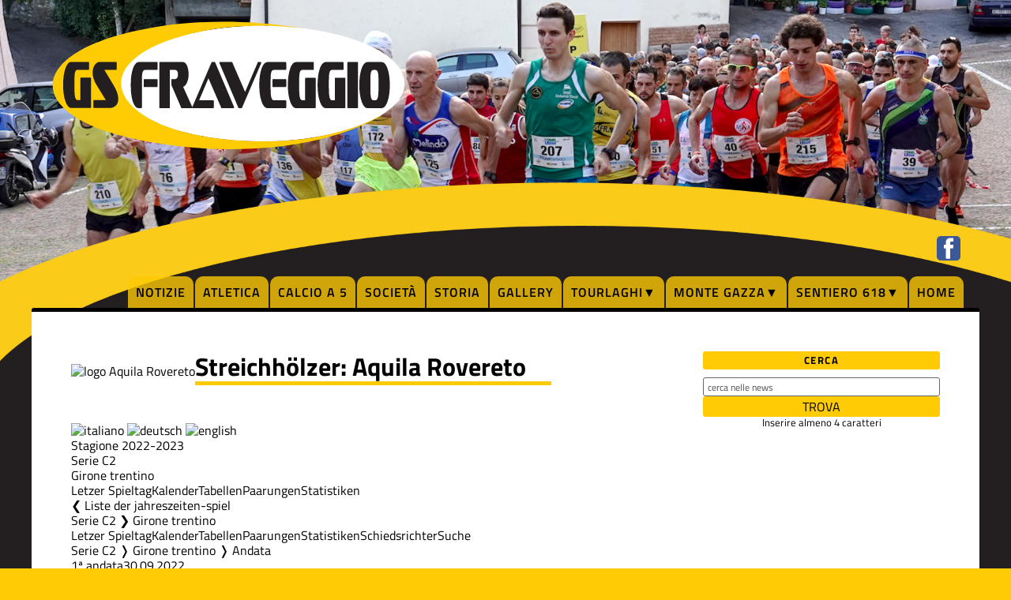

--- FILE ---
content_type: text/html; Charset=utf-8
request_url: https://gsfraveggio.it/camp_partite.asp?pf=369&f=3265&s=21514&l=1
body_size: 34315
content:
<!DOCTYPE html>
<html lang="it">
<head>
	<meta charset="UTF-8">
	<meta name="viewport" content="width=device-width, initial-scale=1.0">
	<script src='//cms.pegasomedia.it/jquery.js'></script>

	<meta name="robots" content="index,follow">
	<meta name="revisit-after" content="7 Days">
	<meta name="expires" content="Never">

	<link rel="stylesheet" href="/template/colori-sito.css" type="text/css">
	<link rel="stylesheet" href="/template/interne.css" type="text/css">
	<link rel="stylesheet" href="/icofont/icofont.min.css" type="text/css">
	<link rel="stylesheet" href="/icofont/font-awesome.min.css">

	<link rel="icon" href="/template/gsfraveggio-logo.svg" sizes="any" type="image/svg+xml">

	<script src="//cms.pegasomedia.it/newsbrevijs.asp"></script>
	<script src="//cms.pegasomedia.it/clicknotizia.js"></script>

<!-- Google tag (gtag.js) -->
<script async src="https://www.googletagmanager.com/gtag/js?id=G-LEP1P33RFW"></script>
<script>
  window.dataLayer = window.dataLayer || [];
  function gtag(){dataLayer.push(arguments);}
  gtag('js', new Date());

  gtag('config', 'G-LEP1P33RFW');
</script>

<link href='//cms.pegasomedia.it/modellisiti/setup_cookies.css' rel='stylesheet' type='text/css'>
<script src='/setup_cookies.asp?sito_id=55&pagina_id=200'></script><title>Stagione 2022-2023: Streichh&#246;lzer Aquila Rovereto - Girone trentino - Serie C2</title><style>.lingua_it, .lingua_en, .lingua_fr{ display: none !important; }</style>
<script>var lid=1;$(function($){ $('.lingua_it, .lingua_en, .lingua_fr').remove(); });</script>
<link href='//cms.pegasomedia.it/modellisiti/icone.css' rel='stylesheet' type='text/css'>
<link href='//cms.pegasomedia.it/modellisiti/campionati.css' rel='stylesheet' type='text/css'>
<script src='//cms.pegasomedia.it/modellisiti/campionati.js'></script>
</head>

<body>

	<div class="LogoTop">
<a href="/"><img src="/template/gsfraveggio-logo.svg" alt="GS Fraveggio"></a>

<div id="pulsanti-social">
<a href="https://www.facebook.com/gsfraveggio" target="_blank" class="icofont-facebook"></a>
</div>

        </div>
	<nav class="BarraMenu">
		<ul>
		<li class="st-menu-argomento-0"><a href="notizie.asp?s=55&l=0&li=1">Notizie</a></li>
		<li class="st-menu-pagina-461"><a href="pagina.asp?pid=461">Atletica</a></li>
		<li class="st-menu-pagina-459"><a href="pagina.asp?pid=459">Calcio a 5</a></li>
		<li class="st-menu-pagina-462"><a href="pagina.asp?pid=462">Societ&agrave;</a></li>
		<li class="st-menu-pagina-440"><a href="pagina.asp?pid=440">Storia</a></li>
		<li class="st-menu-foto-video"><a href="foto.asp">Gallery</a></li>

		<li class="apri-menu" onClick=""><span>Tourlaghi</span>
		<ul>
		<li><a href="notizie.asp?s=55&l=0&li=1&a=1602">Notizie</a></li>
		<li><a href="pagina.asp?pid=442">Presentazione</a></li>
		<li><a href="pagina.asp?pid=444">Percorsi</a></li>
		<li><a href="pagina.asp?pid=443">Regolamento</a></li>
		<li><a href="pagina.asp?pid=445">Iscrizioni</a></li>
		<li><a href="pagina.asp?pid=447">Albo d'oro</a></li>
		<li><a href="allegati.asp?s=55&c=2144">Classifiche</a></li>
		<li><a href="pagina.asp?pid=448">Sagra Portoni</a></li>
		<li><a href="foto.asp?s=55&aid=2454">Gallery</a></li>
		</ul>
		</li>

		<li class="apri-menu" onClick=""><span>Monte Gazza</span>
		<ul>
		<li><a href="notizie.asp?s=55&l=0&li=1&a=1592">Notizie</a></li>
		<li><a href="pagina.asp?pid=464">Presentazione</a></li>
		<li><a href="pagina.asp?pid=591">Percorso</a></li>
		<li><a href="pagina.asp?pid=457">Regolamento</a></li>
		<li><a href="pagina.asp?pid=1025">Iscrizioni</a></li>
		<li><a href="pagina.asp?pid=1017">Albo d'oro</a></li>
		<li><a href="allegati.asp?s=55&c=2145">Classifiche</a></li>
		<li><a href="foto.asp?s=55&aid=2455">Gallery</a></li>
		</ul>
		</li>

		<li class="apri-menu" onClick=""><span>Sentiero 618</span>
		<ul>
		<li><a href="notizie.asp?s=55&l=0&li=1&a=1603">Notizie</a></li>
		<li><a href="pagina.asp?pid=1014">Presentazione</a></li>
		<li><a href="pagina.asp?pid=1015">Percorso</a></li>
		<li><a href="pagina.asp?pid=1016">Regolamento</a></li>
		<li><a href="pagina.asp?pid=1030">Iscrizioni</a></li>
		<li><a href="pagina.asp?pid=1018">Albo d'oro</a></li>
		<li><a href="allegati.asp?s=55&c=1438">Classifiche</a></li>
		<li><a href="foto.asp?s=55&aid=2466">Gallery</a></li>
		</ul>
		</li>

		<li><a href="/">Home</a></li>
		</ul>
	</nav>

	<div class="Hmbrgr" onClick="$('.BarraMenu').toggleClass('MnuOpn');"></div>

	<section id='st-portali-tipo-1' class='st-portali-interne'><div id="colonna1"><section id='st-campionati'><img src='//cms.pegasomedia.it/public/camp/squadre/2022/21514logo.png' alt='logo Aquila Rovereto' id='st-partite-logosquadra'><h1>Streichh&#246;lzer: Aquila Rovereto</h1><div id='st-linguaggi'><a href='/camp_partite.asp?pf=369&amp;f=3265&amp;s=21514&amp;l=0'><img src='//cms.pegasomedia.it/camp/grafica/it_flag.jpg' alt='italiano'></a> <a href='/camp_partite.asp?pf=369&amp;f=3265&amp;s=21514&amp;l=1'><img src='//cms.pegasomedia.it/camp/grafica/de_flag.jpg' alt='deutsch'></a> <a href='/camp_partite.asp?pf=369&amp;f=3265&amp;s=21514&amp;l=2'><img src='//cms.pegasomedia.it/camp/grafica/en_flag.jpg' alt='english'></a></div><div class='st-apri-chiudi st-chiuso'><div>Stagione 2022-2023</div><div><div class='st-apri-chiudi st-chiuso'><div>Serie C2</div><div><div class='st-fase'><div>Girone trentino</div><div><a href='camp_ultima.asp?pf=369&f=3265'>Letzer Spieltag</a><a href='camp_calendario.asp?pf=369&f=3265'>Kalender</a><a href='camp_classifica.asp?pf=369&f=3265'>Tabellen</a><a href='camp_tabellone.asp?pf=369&f=3265'>Paarungen</a><a href='camp_marcatori.asp?pf=369&f=3265'>Statistiken</a></div></div></div></div><a href='camp_default.asp' class='st-elencostagioni' data-simboloprima='&#x276E;&nbsp;'>Liste der jahreszeiten-spiel</a></div></div><div class='st-apri-chiudi st-fase-attuale st-chiuso'><div>Serie C2 &#x276F; Girone trentino</div><div><a href='camp_ultima.asp?pf=369&f=3265'>Letzer Spieltag</a><a href='camp_calendario.asp?pf=369&f=3265'>Kalender</a><a href='camp_classifica.asp?pf=369&f=3265'>Tabellen</a><a href='camp_tabellone.asp?pf=369&f=3265'>Paarungen</a><a href='camp_marcatori.asp?pf=369&f=3265'>Statistiken</a><a href='camp_arbitri.asp?pf=369&f=3265'>Schiedsrichter</a><a href='camp_cerca.asp?pf=369&f=3265'>Suche</a></div></div><div class='st-sport-6' id='st-partite-elenco'><div class='st-girone'>Serie C2 &#x276D; Girone trentino &#x276D; Andata</div><div class='st-giornata-partita st-partita-in-trasferta'><div class='st-giornata-giorno'><a href='camp_giornata.asp?pf=369&f=3265&g=41931'><span class='st-giornata-nome'>1&#170; andata</span><span class='st-giornata-data'>30.09.2022</span></a></div><div class='st-giornata-squadra st-squadra-casa st-punti-3'><img src='//cms.pegasomedia.it/public/camp/squadre/2022/21513logo.png' alt='logo Gnu Team Ala'><a href='camp_partite.asp?pf=369&f=3265&s=21513' class=''>Gnu Team Ala</a> <span class='st-posizione'>4</span></div><div class='st-giornata-squadra st-squadra-trasferta st-punti-0'><img src='//cms.pegasomedia.it/public/camp/squadre/2022/21514logo.png' alt='logo Aquila Rovereto'><a href='camp_partite.asp?pf=369&f=3265&s=21514' class=''>Aquila Rovereto</a> <span class='st-posizione'>12</span></div><div class='st-giornata-risultato'><a href='camp_tabellino.asp?pf=369&f=3265&p=239088'><span class='st-risultato-casa'>4</span>-<span class='st-risultato-trasferta'>1</span></a></div></div><div class='st-giornata-partita st-partita-in-casa'><div class='st-giornata-giorno'><a href='camp_giornata.asp?pf=369&f=3265&g=41932'><span class='st-giornata-nome'>2&#170; andata</span><span class='st-giornata-data'>07.10.2022</span></a></div><div class='st-giornata-squadra st-squadra-casa st-punti-3'><img src='//cms.pegasomedia.it/public/camp/squadre/2022/21514logo.png' alt='logo Aquila Rovereto'><a href='camp_partite.asp?pf=369&f=3265&s=21514' class=''>Aquila Rovereto</a> <span class='st-posizione'>8</span></div><div class='st-giornata-squadra st-squadra-trasferta st-punti-0'><img src='//cms.pegasomedia.it/public/camp/squadre/2022/21511logo.png' alt='logo Cembra Futsal'><a href='camp_partite.asp?pf=369&f=3265&s=21511' class=''>Cembra Futsal</a> <span class='st-posizione'>12</span></div><div class='st-giornata-risultato'><a href='camp_tabellino.asp?pf=369&f=3265&p=239094'><span class='st-risultato-casa'>6</span>-<span class='st-risultato-trasferta'>3</span></a></div></div><div class='st-giornata-partita st-partita-in-trasferta'><div class='st-giornata-giorno'><a href='camp_giornata.asp?pf=369&f=3265&g=41933'><span class='st-giornata-nome'>3&#170; andata</span><span class='st-giornata-data'>14.10.2022</span></a></div><div class='st-giornata-squadra st-squadra-casa st-punti-0'><img src='//cms.pegasomedia.it/public/camp/squadre/2022/21517logo.png' alt='logo Ortigaralefre'><a href='camp_partite.asp?pf=369&f=3265&s=21517' class=''>Ortigaralefre</a> <span class='st-posizione'>8</span></div><div class='st-giornata-squadra st-squadra-trasferta st-punti-3'><img src='//cms.pegasomedia.it/public/camp/squadre/2022/21514logo.png' alt='logo Aquila Rovereto'><a href='camp_partite.asp?pf=369&f=3265&s=21514' class=''>Aquila Rovereto</a> <span class='st-posizione'>5</span></div><div class='st-giornata-risultato'><a href='camp_tabellino.asp?pf=369&f=3265&p=239104'><span class='st-risultato-casa'>3</span>-<span class='st-risultato-trasferta'>7</span></a></div></div><div class='st-giornata-partita st-partita-in-casa'><div class='st-giornata-giorno'><a href='camp_giornata.asp?pf=369&f=3265&g=41934'><span class='st-giornata-nome'>4&#170; andata</span><span class='st-giornata-data'>21.10.2022</span></a></div><div class='st-giornata-squadra st-squadra-casa st-punti-3'><img src='//cms.pegasomedia.it/public/camp/squadre/2022/21514logo.png' alt='logo Aquila Rovereto'><a href='camp_partite.asp?pf=369&f=3265&s=21514' class=''>Aquila Rovereto</a> <span class='st-posizione'>3</span></div><div class='st-giornata-squadra st-squadra-trasferta st-punti-0'><img src='//cms.pegasomedia.it/public/camp/squadre/2022/21521logo.gif' alt='logo Virtus Trento'><a href='camp_partite.asp?pf=369&f=3265&s=21521' class=''>Virtus Trento</a> <span class='st-posizione'>9</span></div><div class='st-giornata-risultato'><a href='camp_tabellino.asp?pf=369&f=3265&p=239108'><span class='st-risultato-casa'>7</span>-<span class='st-risultato-trasferta'>4</span></a></div></div><div class='st-giornata-partita st-partita-in-trasferta'><div class='st-giornata-giorno'><a href='camp_giornata.asp?pf=369&f=3265&g=41935'><span class='st-giornata-nome'>5&#170; andata</span><span class='st-giornata-data'>28.10.2022</span></a></div><div class='st-giornata-squadra st-squadra-casa st-punti-3'><img src='//cms.pegasomedia.it/public/camp/squadre/2022/21515logo.gif' alt='logo Levico Terme'><a href='camp_partite.asp?pf=369&f=3265&s=21515' class=''>Levico Terme</a> <span class='st-posizione'>13</span></div><div class='st-giornata-squadra st-squadra-trasferta st-punti-0'><img src='//cms.pegasomedia.it/public/camp/squadre/2022/21514logo.png' alt='logo Aquila Rovereto'><a href='camp_partite.asp?pf=369&f=3265&s=21514' class=''>Aquila Rovereto</a> <span class='st-posizione'>5</span></div><div class='st-giornata-risultato'><a href='camp_tabellino.asp?pf=369&f=3265&p=239117'><span class='st-risultato-casa'>4</span>-<span class='st-risultato-trasferta'>2</span></a></div></div><div class='st-giornata-partita st-partita-in-casa'><div class='st-giornata-giorno'><a href='camp_giornata.asp?pf=369&f=3265&g=41936'><span class='st-giornata-nome'>6&#170; andata</span><span class='st-giornata-data'>04.11.2022</span></a></div><div class='st-giornata-squadra st-squadra-casa st-punti-0'><img src='//cms.pegasomedia.it/public/camp/squadre/2022/21514logo.png' alt='logo Aquila Rovereto'><a href='camp_partite.asp?pf=369&f=3265&s=21514' class=''>Aquila Rovereto</a> <span class='st-posizione'>6</span></div><div class='st-giornata-squadra st-squadra-trasferta st-punti-3'><img src='//cms.pegasomedia.it/public/camp/squadre/2022/21509logo.png' alt='logo Avio Calcio'><a href='camp_partite.asp?pf=369&f=3265&s=21509' class=''>Avio Calcio</a> <span class='st-posizione'>3</span></div><div class='st-giornata-risultato'><a href='camp_tabellino.asp?pf=369&f=3265&p=239122'><span class='st-risultato-casa'>4</span>-<span class='st-risultato-trasferta'>8</span></a></div></div><div class='st-giornata-partita st-partita-in-trasferta'><div class='st-giornata-giorno'><a href='camp_giornata.asp?pf=369&f=3265&g=41937'><span class='st-giornata-nome'>7&#170; andata</span><span class='st-giornata-data'>11.11.2022</span></a></div><div class='st-giornata-squadra st-squadra-casa st-punti-3'><img src='//cms.pegasomedia.it/public/camp/squadre/2022/21519logo.png' alt='logo Virtus Rovere'><a href='camp_partite.asp?pf=369&f=3265&s=21519' class=''>Virtus Rovere</a> <span class='st-posizione'>2</span></div><div class='st-giornata-squadra st-squadra-trasferta st-punti-0'><img src='//cms.pegasomedia.it/public/camp/squadre/2022/21514logo.png' alt='logo Aquila Rovereto'><a href='camp_partite.asp?pf=369&f=3265&s=21514' class=''>Aquila Rovereto</a> <span class='st-posizione'>8</span></div><div class='st-giornata-risultato'><a href='camp_tabellino.asp?pf=369&f=3265&p=239133'><span class='st-risultato-casa'>4</span>-<span class='st-risultato-trasferta'>2</span></a></div></div><div class='st-giornata-partita st-partita-in-casa'><div class='st-giornata-giorno'><a href='camp_giornata.asp?pf=369&f=3265&g=41938'><span class='st-giornata-nome'>8&#170; andata</span><span class='st-giornata-data'>18.11.2022</span></a></div><div class='st-giornata-squadra st-squadra-casa st-punti-1'><img src='//cms.pegasomedia.it/public/camp/squadre/2022/21514logo.png' alt='logo Aquila Rovereto'><a href='camp_partite.asp?pf=369&f=3265&s=21514' class=''>Aquila Rovereto</a> <span class='st-posizione'>8</span></div><div class='st-giornata-squadra st-squadra-trasferta st-punti-1'><img src='//cms.pegasomedia.it/public/camp/squadre/2022/21510logo.png' alt='logo Besenello'><a href='camp_partite.asp?pf=369&f=3265&s=21510' class=''>Besenello</a> <span class='st-posizione'>11</span></div><div class='st-giornata-risultato'><a href='camp_tabellino.asp?pf=369&f=3265&p=239136'><span class='st-risultato-casa'>3</span>-<span class='st-risultato-trasferta'>3</span></a></div></div><div class='st-giornata-partita st-partita-in-trasferta'><div class='st-giornata-giorno'><a href='camp_giornata.asp?pf=369&f=3265&g=41939'><span class='st-giornata-nome'>9&#170; andata</span><span class='st-giornata-data'>25.11.2022</span></a></div><div class='st-giornata-squadra st-squadra-casa st-punti-3'><img src='//cms.pegasomedia.it/public/camp/squadre/2022/21516logo.png' alt='logo Fraveggio'><a href='camp_partite.asp?pf=369&f=3265&s=21516' class=''>Fraveggio</a> <span class='st-posizione'>4</span></div><div class='st-giornata-squadra st-squadra-trasferta st-punti-0'><img src='//cms.pegasomedia.it/public/camp/squadre/2022/21514logo.png' alt='logo Aquila Rovereto'><a href='camp_partite.asp?pf=369&f=3265&s=21514' class=''>Aquila Rovereto</a> <span class='st-posizione'>10</span></div><div class='st-giornata-risultato'><a href='camp_tabellino.asp?pf=369&f=3265&p=239146'><span class='st-risultato-casa'>9</span>-<span class='st-risultato-trasferta'>2</span></a></div></div><div class='st-giornata-partita st-partita-in-casa'><div class='st-giornata-giorno'><a href='camp_giornata.asp?pf=369&f=3265&g=41940'><span class='st-giornata-nome'>10&#170; andata</span><span class='st-giornata-data'>02.12.2022</span></a></div><div class='st-giornata-squadra st-squadra-casa st-punti-0'><img src='//cms.pegasomedia.it/public/camp/squadre/2022/21514logo.png' alt='logo Aquila Rovereto'><a href='camp_partite.asp?pf=369&f=3265&s=21514' class=''>Aquila Rovereto</a> <span class='st-posizione'>11</span></div><div class='st-giornata-squadra st-squadra-trasferta st-punti-3'><img src='//cms.pegasomedia.it/public/camp/squadre/2022/21522logo.png' alt='logo Fiav&#233;'><a href='camp_partite.asp?pf=369&f=3265&s=21522' class=''>Fiav&#233;</a> <span class='st-posizione'>8</span></div><div class='st-giornata-risultato'><a href='camp_tabellino.asp?pf=369&f=3265&p=239150'><span class='st-risultato-casa'>4</span>-<span class='st-risultato-trasferta'>6</span></a></div></div><div class='st-giornata-partita st-partita-in-trasferta'><div class='st-giornata-giorno'><a href='camp_giornata.asp?pf=369&f=3265&g=41941'><span class='st-giornata-nome'>11&#170; andata</span><span class='st-giornata-data'>09.12.2022</span></a></div><div class='st-giornata-squadra st-squadra-casa st-punti-3'><img src='//cms.pegasomedia.it/public/camp/squadre/2022/21518logo.png' alt='logo Brentonico'><a href='camp_partite.asp?pf=369&f=3265&s=21518' class=''>Brentonico</a> <span class='st-posizione'>1</span></div><div class='st-giornata-squadra st-squadra-trasferta st-punti-0'><img src='//cms.pegasomedia.it/public/camp/squadre/2022/21514logo.png' alt='logo Aquila Rovereto'><a href='camp_partite.asp?pf=369&f=3265&s=21514' class=''>Aquila Rovereto</a> <span class='st-posizione'>11</span></div><div class='st-giornata-risultato'><a href='camp_tabellino.asp?pf=369&f=3265&p=239158'><span class='st-risultato-casa'>9</span>-<span class='st-risultato-trasferta'>2</span></a></div></div><div class='st-giornata-partita st-partita-in-casa'><div class='st-giornata-giorno'><a href='camp_giornata.asp?pf=369&f=3265&g=41942'><span class='st-giornata-nome'>12&#170; andata</span><span class='st-giornata-data'>16.12.2022</span></a></div><div class='st-giornata-squadra st-squadra-casa st-punti-3'><img src='//cms.pegasomedia.it/public/camp/squadre/2022/21514logo.png' alt='logo Aquila Rovereto'><a href='camp_partite.asp?pf=369&f=3265&s=21514' class=''>Aquila Rovereto</a> <span class='st-posizione'>11</span></div><div class='st-giornata-squadra st-squadra-trasferta st-punti-0'><img src='//cms.pegasomedia.it/public/camp/squadre/2022/21512logo.png' alt='logo Sporting Judicaria'><a href='camp_partite.asp?pf=369&f=3265&s=21512' class=''>Sporting Judicaria</a> <span class='st-posizione'>13</span></div><div class='st-giornata-risultato'><a href='camp_tabellino.asp?pf=369&f=3265&p=239163'><span class='st-risultato-casa'>5</span>-<span class='st-risultato-trasferta'>3</span></a></div></div><div class='st-giornata-partita st-partita-in-trasferta'><div class='st-giornata-giorno'><a href='camp_giornata.asp?pf=369&f=3265&g=41943'><span class='st-giornata-nome'>13&#170; andata</span><span class='st-giornata-data'>20.01.2023</span></a></div><div class='st-giornata-squadra st-squadra-casa st-punti-0'><img src='//cms.pegasomedia.it/public/camp/squadre/2022/21520logo.png' alt='logo Altavalsugana'><a href='camp_partite.asp?pf=369&f=3265&s=21520' class=''>Altavalsugana</a> <span class='st-posizione'>13</span></div><div class='st-giornata-squadra st-squadra-trasferta st-punti-3'><img src='//cms.pegasomedia.it/public/camp/squadre/2022/21514logo.png' alt='logo Aquila Rovereto'><a href='camp_partite.asp?pf=369&f=3265&s=21514' class=''>Aquila Rovereto</a> <span class='st-posizione'>10</span></div><div class='st-giornata-risultato'><a href='camp_tabellino.asp?pf=369&f=3265&p=239170'><span class='st-risultato-casa'>6</span>-<span class='st-risultato-trasferta'>7</span></a></div></div><div class='st-girone'>Serie C2 &#x276D; Girone trentino &#x276D; Ritorno</div><div class='st-giornata-partita st-partita-in-casa'><div class='st-giornata-giorno'><a href='camp_giornata.asp?pf=369&f=3265&g=41957'><span class='st-giornata-nome'>1&#170; ritorno</span><span class='st-giornata-data'>27.01.2023</span></a></div><div class='st-giornata-squadra st-squadra-casa st-punti-0'><img src='//cms.pegasomedia.it/public/camp/squadre/2022/21514logo.png' alt='logo Aquila Rovereto'><a href='camp_partite.asp?pf=369&f=3265&s=21514' class=''>Aquila Rovereto</a> <span class='st-posizione'>10</span></div><div class='st-giornata-squadra st-squadra-trasferta st-punti-3'><img src='//cms.pegasomedia.it/public/camp/squadre/2022/21513logo.png' alt='logo Gnu Team Ala'><a href='camp_partite.asp?pf=369&f=3265&s=21513' class=''>Gnu Team Ala</a> <span class='st-posizione'>3</span></div><div class='st-giornata-risultato'><a href='camp_tabellino.asp?pf=369&f=3265&p=239179'><span class='st-risultato-casa'>0</span>-<span class='st-risultato-trasferta'>6</span></a></div><div class='st-giornata-partita-note'><div>Decisione G.S.-C.U. 80 2/2/23</div></div></div><div class='st-giornata-partita st-partita-in-trasferta'><div class='st-giornata-giorno'><a href='camp_giornata.asp?pf=369&f=3265&g=41958'><span class='st-giornata-nome'>2&#170; ritorno</span><span class='st-giornata-data'>03.02.2023</span></a></div><div class='st-giornata-squadra st-squadra-casa st-punti-3'><img src='//cms.pegasomedia.it/public/camp/squadre/2022/21511logo.png' alt='logo Cembra Futsal'><a href='camp_partite.asp?pf=369&f=3265&s=21511' class=''>Cembra Futsal</a> <span class='st-posizione'>7</span></div><div class='st-giornata-squadra st-squadra-trasferta st-punti-0'><img src='//cms.pegasomedia.it/public/camp/squadre/2022/21514logo.png' alt='logo Aquila Rovereto'><a href='camp_partite.asp?pf=369&f=3265&s=21514' class=''>Aquila Rovereto</a> <span class='st-posizione'>10</span></div><div class='st-giornata-risultato'><a href='camp_tabellino.asp?pf=369&f=3265&p=239185'><span class='st-risultato-casa'>6</span>-<span class='st-risultato-trasferta'>4</span></a></div></div><div class='st-giornata-partita st-partita-in-casa'><div class='st-giornata-giorno'><a href='camp_giornata.asp?pf=369&f=3265&g=41959'><span class='st-giornata-nome'>3&#170; ritorno</span><span class='st-giornata-data'>10.02.2023</span></a></div><div class='st-giornata-squadra st-squadra-casa st-punti-0'><img src='//cms.pegasomedia.it/public/camp/squadre/2022/21514logo.png' alt='logo Aquila Rovereto'><a href='camp_partite.asp?pf=369&f=3265&s=21514' class=''>Aquila Rovereto</a> <span class='st-posizione'>10</span></div><div class='st-giornata-squadra st-squadra-trasferta st-punti-3'><img src='//cms.pegasomedia.it/public/camp/squadre/2022/21517logo.png' alt='logo Ortigaralefre'><a href='camp_partite.asp?pf=369&f=3265&s=21517' class=''>Ortigaralefre</a> <span class='st-posizione'>7</span></div><div class='st-giornata-risultato'><a href='camp_tabellino.asp?pf=369&f=3265&p=239195'><span class='st-risultato-casa'>3</span>-<span class='st-risultato-trasferta'>7</span></a></div></div><div class='st-giornata-partita st-partita-in-trasferta'><div class='st-giornata-giorno'><a href='camp_giornata.asp?pf=369&f=3265&g=41960'><span class='st-giornata-nome'>4&#170; ritorno</span><span class='st-giornata-data'>17.02.2023</span></a></div><div class='st-giornata-squadra st-squadra-casa st-punti-3'><img src='//cms.pegasomedia.it/public/camp/squadre/2022/21521logo.gif' alt='logo Virtus Trento'><a href='camp_partite.asp?pf=369&f=3265&s=21521' class=''>Virtus Trento</a> <span class='st-posizione'>10</span></div><div class='st-giornata-squadra st-squadra-trasferta st-punti-0'><img src='//cms.pegasomedia.it/public/camp/squadre/2022/21514logo.png' alt='logo Aquila Rovereto'><a href='camp_partite.asp?pf=369&f=3265&s=21514' class=''>Aquila Rovereto</a> <span class='st-posizione'>11</span></div><div class='st-giornata-risultato'><a href='camp_tabellino.asp?pf=369&f=3265&p=239199'><span class='st-risultato-casa'>5</span>-<span class='st-risultato-trasferta'>3</span></a></div></div><div class='st-giornata-partita st-partita-in-casa'><div class='st-giornata-giorno'><a href='camp_giornata.asp?pf=369&f=3265&g=41961'><span class='st-giornata-nome'>5&#170; ritorno</span><span class='st-giornata-data'>24.02.2023</span></a></div><div class='st-giornata-squadra st-squadra-casa st-punti-1'><img src='//cms.pegasomedia.it/public/camp/squadre/2022/21514logo.png' alt='logo Aquila Rovereto'><a href='camp_partite.asp?pf=369&f=3265&s=21514' class=''>Aquila Rovereto</a> <span class='st-posizione'>11</span></div><div class='st-giornata-squadra st-squadra-trasferta st-punti-1'><img src='//cms.pegasomedia.it/public/camp/squadre/2022/21515logo.gif' alt='logo Levico Terme'><a href='camp_partite.asp?pf=369&f=3265&s=21515' class=''>Levico Terme</a> <span class='st-posizione'>14</span></div><div class='st-giornata-risultato'><a href='camp_tabellino.asp?pf=369&f=3265&p=239208'><span class='st-risultato-casa'>8</span>-<span class='st-risultato-trasferta'>8</span></a></div></div><div class='st-giornata-partita st-partita-in-trasferta'><div class='st-giornata-giorno'><a href='camp_giornata.asp?pf=369&f=3265&g=41962'><span class='st-giornata-nome'>6&#170; ritorno</span><span class='st-giornata-data'>03.03.2023</span></a></div><div class='st-giornata-squadra st-squadra-casa st-punti-3'><img src='//cms.pegasomedia.it/public/camp/squadre/2022/21509logo.png' alt='logo Avio Calcio'><a href='camp_partite.asp?pf=369&f=3265&s=21509' class=''>Avio Calcio</a> <span class='st-posizione'>7</span></div><div class='st-giornata-squadra st-squadra-trasferta st-punti-0'><img src='//cms.pegasomedia.it/public/camp/squadre/2022/21514logo.png' alt='logo Aquila Rovereto'><a href='camp_partite.asp?pf=369&f=3265&s=21514' class=''>Aquila Rovereto</a> <span class='st-posizione'>11</span></div><div class='st-giornata-risultato'><a href='camp_tabellino.asp?pf=369&f=3265&p=239213'><span class='st-risultato-casa'>7</span>-<span class='st-risultato-trasferta'>6</span></a></div></div><div class='st-giornata-partita st-partita-in-casa'><div class='st-giornata-giorno'><a href='camp_giornata.asp?pf=369&f=3265&g=41963'><span class='st-giornata-nome'>7&#170; ritorno</span><span class='st-giornata-data'>10.03.2023</span></a></div><div class='st-giornata-squadra st-squadra-casa st-punti-0'><img src='//cms.pegasomedia.it/public/camp/squadre/2022/21514logo.png' alt='logo Aquila Rovereto'><a href='camp_partite.asp?pf=369&f=3265&s=21514' class=''>Aquila Rovereto</a> <span class='st-posizione'>12</span></div><div class='st-giornata-squadra st-squadra-trasferta st-punti-3'><img src='//cms.pegasomedia.it/public/camp/squadre/2022/21519logo.png' alt='logo Virtus Rovere'><a href='camp_partite.asp?pf=369&f=3265&s=21519' class=''>Virtus Rovere</a> <span class='st-posizione'>2</span></div><div class='st-giornata-risultato'><a href='camp_tabellino.asp?pf=369&f=3265&p=239224'><span class='st-risultato-casa'>4</span>-<span class='st-risultato-trasferta'>8</span></a></div></div><div class='st-giornata-partita st-partita-in-trasferta'><div class='st-giornata-giorno'><a href='camp_giornata.asp?pf=369&f=3265&g=41964'><span class='st-giornata-nome'>8&#170; ritorno</span><span class='st-giornata-data'>17.03.2023</span></a></div><div class='st-giornata-squadra st-squadra-casa st-punti-3'><img src='//cms.pegasomedia.it/public/camp/squadre/2022/21510logo.png' alt='logo Besenello'><a href='camp_partite.asp?pf=369&f=3265&s=21510' class=''>Besenello</a> <span class='st-posizione'>9</span></div><div class='st-giornata-squadra st-squadra-trasferta st-punti-0'><img src='//cms.pegasomedia.it/public/camp/squadre/2022/21514logo.png' alt='logo Aquila Rovereto'><a href='camp_partite.asp?pf=369&f=3265&s=21514' class=''>Aquila Rovereto</a> <span class='st-posizione'>12</span></div><div class='st-giornata-risultato'><a href='camp_tabellino.asp?pf=369&f=3265&p=239227'><span class='st-risultato-casa'>7</span>-<span class='st-risultato-trasferta'>3</span></a></div></div><div class='st-giornata-partita st-partita-in-casa'><div class='st-giornata-giorno'><a href='camp_giornata.asp?pf=369&f=3265&g=41965'><span class='st-giornata-nome'>9&#170; ritorno</span><span class='st-giornata-data'>24.03.2023</span></a></div><div class='st-giornata-squadra st-squadra-casa st-punti-0'><img src='//cms.pegasomedia.it/public/camp/squadre/2022/21514logo.png' alt='logo Aquila Rovereto'><a href='camp_partite.asp?pf=369&f=3265&s=21514' class=''>Aquila Rovereto</a> <span class='st-posizione'>12</span></div><div class='st-giornata-squadra st-squadra-trasferta st-punti-3'><img src='//cms.pegasomedia.it/public/camp/squadre/2022/21516logo.png' alt='logo Fraveggio'><a href='camp_partite.asp?pf=369&f=3265&s=21516' class=''>Fraveggio</a> <span class='st-posizione'>4</span></div><div class='st-giornata-risultato'><a href='camp_tabellino.asp?pf=369&f=3265&p=239237'><span class='st-risultato-casa'>3</span>-<span class='st-risultato-trasferta'>4</span></a></div></div><div class='st-giornata-partita st-partita-in-trasferta'><div class='st-giornata-giorno'><a href='camp_giornata.asp?pf=369&f=3265&g=41966'><span class='st-giornata-nome'>10&#170; ritorno</span><span class='st-giornata-data'>14.04.2023</span></a></div><div class='st-giornata-squadra st-squadra-casa st-punti-0'><img src='//cms.pegasomedia.it/public/camp/squadre/2022/21522logo.png' alt='logo Fiav&#233;'><a href='camp_partite.asp?pf=369&f=3265&s=21522' class=''>Fiav&#233;</a> <span class='st-posizione'>6</span></div><div class='st-giornata-squadra st-squadra-trasferta st-punti-3'><img src='//cms.pegasomedia.it/public/camp/squadre/2022/21514logo.png' alt='logo Aquila Rovereto'><a href='camp_partite.asp?pf=369&f=3265&s=21514' class=''>Aquila Rovereto</a> <span class='st-posizione'>12</span></div><div class='st-giornata-risultato'><a href='camp_tabellino.asp?pf=369&f=3265&p=239241'><span class='st-risultato-casa'>4</span>-<span class='st-risultato-trasferta'>7</span></a></div></div><div class='st-giornata-partita st-partita-in-casa'><div class='st-giornata-giorno'><a href='camp_giornata.asp?pf=369&f=3265&g=41967'><span class='st-giornata-nome'>11&#170; ritorno</span><span class='st-giornata-data'>21.04.2023</span></a></div><div class='st-giornata-squadra st-squadra-casa st-punti-0'><img src='//cms.pegasomedia.it/public/camp/squadre/2022/21514logo.png' alt='logo Aquila Rovereto'><a href='camp_partite.asp?pf=369&f=3265&s=21514' class=''>Aquila Rovereto</a> <span class='st-posizione'>12</span></div><div class='st-giornata-squadra st-squadra-trasferta st-punti-3'><img src='//cms.pegasomedia.it/public/camp/squadre/2022/21518logo.png' alt='logo Brentonico'><a href='camp_partite.asp?pf=369&f=3265&s=21518' class=''>Brentonico</a> <span class='st-posizione'>1</span></div><div class='st-giornata-risultato'><a href='camp_tabellino.asp?pf=369&f=3265&p=239249'><span class='st-risultato-casa'>1</span>-<span class='st-risultato-trasferta'>10</span></a></div></div><div class='st-giornata-partita st-partita-in-trasferta'><div class='st-giornata-giorno'><a href='camp_giornata.asp?pf=369&f=3265&g=41968'><span class='st-giornata-nome'>12&#170; ritorno</span><span class='st-giornata-data'>28.04.2023</span></a></div><div class='st-giornata-squadra st-squadra-casa st-punti-3'><img src='//cms.pegasomedia.it/public/camp/squadre/2022/21512logo.png' alt='logo Sporting Judicaria'><a href='camp_partite.asp?pf=369&f=3265&s=21512' class=''>Sporting Judicaria</a> <span class='st-posizione'>10</span></div><div class='st-giornata-squadra st-squadra-trasferta st-punti-0'><img src='//cms.pegasomedia.it/public/camp/squadre/2022/21514logo.png' alt='logo Aquila Rovereto'><a href='camp_partite.asp?pf=369&f=3265&s=21514' class=''>Aquila Rovereto</a> <span class='st-posizione'>12</span></div><div class='st-giornata-risultato'><a href='camp_tabellino.asp?pf=369&f=3265&p=239254'><span class='st-risultato-casa'>6</span>-<span class='st-risultato-trasferta'>5</span></a></div></div><div class='st-giornata-partita st-partita-in-casa'><div class='st-giornata-giorno'><a href='camp_giornata.asp?pf=369&f=3265&g=41969'><span class='st-giornata-nome'>13&#170; ritorno</span><span class='st-giornata-data'>05.05.2023</span></a></div><div class='st-giornata-squadra st-squadra-casa st-punti-0'><img src='//cms.pegasomedia.it/public/camp/squadre/2022/21514logo.png' alt='logo Aquila Rovereto'><a href='camp_partite.asp?pf=369&f=3265&s=21514' class=''>Aquila Rovereto</a> <span class='st-posizione'>14</span></div><div class='st-giornata-squadra st-squadra-trasferta st-punti-3'><img src='//cms.pegasomedia.it/public/camp/squadre/2022/21520logo.png' alt='logo Altavalsugana'><a href='camp_partite.asp?pf=369&f=3265&s=21520' class=''>Altavalsugana</a> <span class='st-posizione'>12</span></div><div class='st-giornata-risultato'><a href='camp_tabellino.asp?pf=369&f=3265&p=239261'><span class='st-risultato-casa'>4</span>-<span class='st-risultato-trasferta'>10</span></a></div></div></div></section><div id='st-tempoimpiegato'>&copy; <a href='//www.sportrentino.it' target='_top'>www.sportrentino.it</a> - tools f&#252;r die sport-websites - seite in 0,094 sec.</div></div>
<div id="colonna3"><section class='st-box-html'>
<h2>Cerca</h2>
<form class="st_box cerca" action="notizie.asp">
<fieldset>
<input type="hidden" name="li" value="1">
<input type="hidden" name="l" value="0">
<input type="text" name="c" value="" placeholder="cerca nelle news">
<input type="submit" name="az" value="TROVA">
<p>Inserire almeno 4 caratteri</p>
</fieldset>
</form></section><section class='st-box-html'>
<script src='//cms.pegasomedia.it/getb.asp?r=12'></script></section></div></section>

	<footer>
	<ul class="about-info">
		<li><i class="fa fa-home" aria-hidden="true"></i>  <span>Asd G.S. FRAVEGGIO: Vicolo dei Molini, 7 - Fraveggio - 38096 Vallelaghi (TN)</span></li>
		<li><i class="fa fa-envelope" aria-hidden="true"></i> <a href="mailto:info@gsfraveggio.it"> <span>info@gsfraveggio.it</span></a></li>
		<li><i class="fa fa-phone" aria-hidden="true"></i> <span>0461.864576</span></li>
		<li><i class="fa fa-money" aria-hidden="true"></i> <span>P.I. 01401960222</span></li>
<li><a href='#' onClick="$.post('/setup_cookies.asp', { 'azione': 'popup'}, $.noop(), 'script'); event.preventDefault();">Preferenze cookie</a> - <a href="pagina.asp?pid=458">Safeguarding</a></li>
	</ul>
	<a href="https://www.facebook.com/gsfraveggio" target="_blank"><i class="fa fa-facebook fa-3x" aria-hidden="true"></i></a>
	<a href="https://www.facebook.com/profile.php?id=100064728094928" target="_blank"><i class="fa fa-facebook fa-3x" aria-hidden="true"></i></a>
	<a href="https://www.facebook.com/montegazzawildrunning" target="_blank"><i class="fa fa-facebook fa-3x" aria-hidden="true"></i></a>
	<a href="https://www.facebook.com/profile.php?id=100076373975523" target="_blank"><i class="fa fa-facebook fa-3x" aria-hidden="true"></i></a>
	</footer>
</body>

</html>

--- FILE ---
content_type: text/css
request_url: https://gsfraveggio.it/template/colori-sito.css
body_size: 22898
content:
@charset "utf-8";
/* titillium-web-regular - latin */
@font-face {
  font-display: swap; /* Check https://developer.mozilla.org/en-US/docs/Web/CSS/@font-face/font-display for other options. */
  font-family: 'Titillium Web';
  font-style: normal;
  font-weight: 400;
  src: url('/icofont/titillium-web-v15-latin-regular.eot'); /* IE9 Compat Modes */
  src: url('/icofont/titillium-web-v15-latin-regular.eot?#iefix') format('embedded-opentype'), /* IE6-IE8 */
       url('/icofont/titillium-web-v15-latin-regular.woff2') format('woff2'), /* Super Modern Browsers */
       url('/icofont/titillium-web-v15-latin-regular.woff') format('woff'), /* Modern Browsers */
       url('/icofont/titillium-web-v15-latin-regular.ttf') format('truetype'), /* Safari, Android, iOS */
       url('/icofont/titillium-web-v15-latin-regular.svg#TitilliumWeb') format('svg'); /* Legacy iOS */
}
/* titillium-web-italic - latin */
@font-face {
  font-display: swap; /* Check https://developer.mozilla.org/en-US/docs/Web/CSS/@font-face/font-display for other options. */
  font-family: 'Titillium Web';
  font-style: italic;
  font-weight: 400;
  src: url('/icofont/titillium-web-v15-latin-italic.eot'); /* IE9 Compat Modes */
  src: url('/icofont/titillium-web-v15-latin-italic.eot?#iefix') format('embedded-opentype'), /* IE6-IE8 */
       url('/icofont/titillium-web-v15-latin-italic.woff2') format('woff2'), /* Super Modern Browsers */
       url('/icofont/titillium-web-v15-latin-italic.woff') format('woff'), /* Modern Browsers */
       url('/icofont/titillium-web-v15-latin-italic.ttf') format('truetype'), /* Safari, Android, iOS */
       url('/icofont/titillium-web-v15-latin-italic.svg#TitilliumWeb') format('svg'); /* Legacy iOS */
}
/* titillium-web-600 - latin */
@font-face {
  font-display: swap; /* Check https://developer.mozilla.org/en-US/docs/Web/CSS/@font-face/font-display for other options. */
  font-family: 'Titillium Web';
  font-style: normal;
  font-weight: 600;
  src: url('/icofont/titillium-web-v15-latin-600.eot'); /* IE9 Compat Modes */
  src: url('/icofont/titillium-web-v15-latin-600.eot?#iefix') format('embedded-opentype'), /* IE6-IE8 */
       url('/icofont/titillium-web-v15-latin-600.woff2') format('woff2'), /* Super Modern Browsers */
       url('/icofont/titillium-web-v15-latin-600.woff') format('woff'), /* Modern Browsers */
       url('/icofont/titillium-web-v15-latin-600.ttf') format('truetype'), /* Safari, Android, iOS */
       url('/icofont/titillium-web-v15-latin-600.svg#TitilliumWeb') format('svg'); /* Legacy iOS */
}
/* titillium-web-600italic - latin */
@font-face {
  font-display: swap; /* Check https://developer.mozilla.org/en-US/docs/Web/CSS/@font-face/font-display for other options. */
  font-family: 'Titillium Web';
  font-style: italic;
  font-weight: 600;
  src: url('/icofont/titillium-web-v15-latin-600italic.eot'); /* IE9 Compat Modes */
  src: url('/icofont/titillium-web-v15-latin-600italic.eot?#iefix') format('embedded-opentype'), /* IE6-IE8 */
       url('/icofont/titillium-web-v15-latin-600italic.woff2') format('woff2'), /* Super Modern Browsers */
       url('/icofont/titillium-web-v15-latin-600italic.woff') format('woff'), /* Modern Browsers */
       url('/icofont/titillium-web-v15-latin-600italic.ttf') format('truetype'), /* Safari, Android, iOS */
       url('/icofont/titillium-web-v15-latin-600italic.svg#TitilliumWeb') format('svg'); /* Legacy iOS */
}
/* titillium-web-700 - latin */
@font-face {
  font-display: swap; /* Check https://developer.mozilla.org/en-US/docs/Web/CSS/@font-face/font-display for other options. */
  font-family: 'Titillium Web';
  font-style: normal;
  font-weight: 700;
  src: url('/icofont/titillium-web-v15-latin-700.eot'); /* IE9 Compat Modes */
  src: url('/icofont/titillium-web-v15-latin-700.eot?#iefix') format('embedded-opentype'), /* IE6-IE8 */
       url('/icofont/titillium-web-v15-latin-700.woff2') format('woff2'), /* Super Modern Browsers */
       url('/icofont/titillium-web-v15-latin-700.woff') format('woff'), /* Modern Browsers */
       url('/icofont/titillium-web-v15-latin-700.ttf') format('truetype'), /* Safari, Android, iOS */
       url('/icofont/titillium-web-v15-latin-700.svg#TitilliumWeb') format('svg'); /* Legacy iOS */
}
/* titillium-web-700italic - latin */
@font-face {
  font-display: swap; /* Check https://developer.mozilla.org/en-US/docs/Web/CSS/@font-face/font-display for other options. */
  font-family: 'Titillium Web';
  font-style: italic;
  font-weight: 700;
  src: url('/icofont/titillium-web-v15-latin-700italic.eot'); /* IE9 Compat Modes */
  src: url('/icofont/titillium-web-v15-latin-700italic.eot?#iefix') format('embedded-opentype'), /* IE6-IE8 */
       url('/icofont/titillium-web-v15-latin-700italic.woff2') format('woff2'), /* Super Modern Browsers */
       url('/icofont/titillium-web-v15-latin-700italic.woff') format('woff'), /* Modern Browsers */
       url('/icofont/titillium-web-v15-latin-700italic.ttf') format('truetype'), /* Safari, Android, iOS */
       url('/icofont/titillium-web-v15-latin-700italic.svg#TitilliumWeb') format('svg'); /* Legacy iOS */
}
*, :before, :after { box-sizing: border-box; -moz-box-sizing: border-box; -webkit-box-sizing: border-box; -webkit-text-size-adjust: none; -webkit-overflow-scrolling: touch; margin: 0; padding: 0; vertical-align: baseline; font: inherit; text-decoration: none; text-align: inherit; color: inherit; list-style-image: none; list-style-type: none; list-style-position: outside; }
:root{ --colore1-1: #ffcb04; --colore1-1o: #000; --colore1-2: #ffcb04; --colore1-2o: #000; --colore1-3: #000; --colore1-3o: #ffcb04; --body-bgcolor: #fff; --body-txtcolor: #000000; --menu-bgcolor: #ffcb04; --menu-txtcolor: white; --zebra: rgb(255 203 4 / 78%); --popup-bgcolor: rgb(0 0 0 / 95%); --popup-txtcolor: #fff; --thead-bgcolor: #ffcb04; --thead-txtcolor: white; --footer-bgcolor: #ffcb04; --footer-txtcolor: #000; --footer-titlecolor: #000; --colore-sportrentino: #ff9900; --colore-calcio: #7fdf3c; --colore-volley: #cc66cc; --colore-basket: #ff6e04; --colore-calcioa5: #33999b; --colore-ciclismo: #7acdff; --colore-motori: #ee2829; --colore-tennis: #51CC3F; font: normal normal normal 16px/1.2 'Titillium Web', sans-serif; text-align: left; background-color: var(--colore1-1); color: var(--body-textcolor); width: 100%; height: auto; overflow: auto; background-repeat: no-repeat; background-position: center top; background-size: cover; background-attachment: fixed; background-image: url(background.jpg); }

#tourlaghi { background-image: url(background-tourlaghi.jpg); }
#montegazza { background-image: url(background-montegazza.jpg); }
#sentiero618 { background-image: url(background-sentiero618.jpg); }

body { width: 100%; height: 100%; overflow: visible; }

img { max-width: 100%; max-height: 100vh; }
table { border-spacing: 0; border-collapse: collapse; caption-side: top; empty-cells: show; table-layout: auto; }
strong, b, h1, h2, h3, h4, h5, h6 { font-weight: 700; }
em, i { font-style: italic; }
[type=button], [type=submit], button, .st-bottone { height: 1.5em; display: inline-block; line-height: 1.5em; border-radius: 3px; text-decoration: none; padding: 0 .5em; border: 1px solid var(--colore1-1); color: var(--colore1-1o); background-color: var(--colore1-1); }
[type=button]:hover, [type=submit]:hover, button:hover, .st-bottone:hover { color: var(--colore1-3o); background-color: var(--colore1-3); }
[type=button]:disabled, [type=submit]:disabled, button:disabled, .st-bottone.st-disabilitato { opacity: .5; cursor: not-allowed; }
[type=text], [type=mail], [type=number], [type=password], [type=file], [type=tel], [type=url], [type=time] { -webkit-border-radius: 3px; -moz-border-radius: 3px; border-radius: 3px; height: 1.5em; line-height: 1.5em; display: inline-block; padding: 0px 5px 0px 5px; text-align: left; font-size: .9em; border: thin solid #666; background-color: #fff; color: #000; }
::placeholder { font-size: .8em; color: var(--body-txtcolor); opacity: .7; }
h1 { font-size: 2em; margin: 0 0 1.5em 0; color: var(--colore1-3); display: inline-block; max-width: calc(100% - 2em); }
h1:after { content: ''; width: calc(100% + 1em); height: .15em; display: block; background-color: var(--colore1-1); }

.st_box.cerca fieldset { border-style: none; display: grid; grid-template-columns: 1fr min-content; grid-template-rows: 1.5em 1em; grid-gap: 5px; }
.st_box.cerca fieldset > * { display: block; height: 100%; width: 100%; }
.st_box.cerca fieldset > p { font-size: .8em; grid-column-start: span 2; }

#banner-gold { display: grid; grid-gap: 0; margin: 30px 0; }
#banner-gold > a ~ a { padding-top: 10px; margin-top: 10px; border-top: 1px solid #bbb; }

#colonna0 { grid-area: col0; }
#colonna1 { grid-area: col1; }
#colonna2 { grid-area: col2; }
#colonna3 { grid-area: col3; text-align: center; }
#colonna4 { grid-area: col4; }
#colonna5 { grid-area: col5; }
#colonna6 { grid-area: col6; }
#colonna7 { grid-area: col7; }
#colonna8 { grid-area: col8; }
#colonna9 { grid-area: col9; }

.LogoTop { display: block; width: 100%; max-width: 1200px; margin: auto; height: 350px; position: relative; }
.LogoTop img { width: 100%; height: auto; }
.LogoTop > a:nth-child(1) { display: block; width: 450px; position: absolute; left: 2vw; top: 2vw; }
#sentiero618 .LogoTop > a:nth-child(1) { display: block; width: 350px; position: absolute; left: 2vw; top: 2vw; }
.LogoTop > a:nth-child(2) { display: block; width: 280px; position: absolute; right: 30px; top: 30px; }
.LogoTop #pulsanti-social { display: block; position: absolute; vertical-align: middle; bottom: 20px; right: 14px; }
.LogoTop #pulsanti-social .icofont-facebook { vertical-align: middle; font-size: 30px; margin-right: 10px; border-radius: 5px; }
.LogoTop #pulsanti-social .icona-instagram { border-radius: 9px; height: 30px; width: 30px; display: inline-block; overflow: hidden; vertical-align: top; }
@media (max-width:1199px) {
	.LogoTop { left: 0px; height: 150px; }
	.LogoTop > a:nth-child(1) { display: block; width: 50vw; height: 120px; position: absolute; left: 3vw; top: 15px; }
	.LogoTop > a:nth-child(2) { display: block; width: 170px; position: absolute; top: 96px; right: 18px; }
	.LogoTop > a:nth-child(1)  img { width: auto; height: 100%; }
	.LogoTop #pulsanti-social { right: 75px; top: 25px; bottom: auto; left: auto; }
}

[class^='icofont-twitter'] { background-color: #1da1f2 !important; color: #fff !important; }
[class^='icofont-facebook'] { background-color: #3b5998 !important; color: #fff !important; }
[class^='icofont-youtube'] { background-color: #cc0033 !important; color: #fff !important; }
[class^='icofont-ui-rss'] { background-color: #ff9900 !important; color: #fff !important; }
[class^='icofont-whatsapp'] { background-color: #25cd64 !important; color: #fff !important; }
[class^='icona-instagram'] { background-color: #d43f8d !important; color: #fff !important; }
[class^='icona-instagram']:after { content: ''; background-image: url(//cms.pegasomedia.it/modelli3/instagram.svg); background-size: cover; background-repeat: no-repeat; background-position: center center; height: 30px; width: 30px; display: inline-block; background-color: inherit; vertical-align: middle; }

.Hmbrgr { display: none; position: absolute; z-index: 1; top: 20px; right: 20px; height: 40px; width: 40px; -webkit-border-radius: 3px; -moz-border-radius: 3px; border-radius: 3px; background-repeat: no-repeat; background-position: center center; background-size: contain; background-color: var(--colore1-1); cursor: pointer; background-image: url([data-uri]); }
@media (max-width:1199px) {
	.Hmbrgr { display:block; }
}

.st-ruota-90 { transform: rotate(90deg); display: inline-block; }
.st-ruota-180 { transform: rotate(180deg); display: inline-block; }
.st-ruota-270 { transform: rotate(270deg); display: inline-block; }

.BarraMenu { z-index: 1; width: 95%; max-width: 1160px; margin: 0 auto; min-height: 40px; text-align: right; }
.BarraMenu > ul { color: var(--colore1-3); border-radius: 4px 4px 0 0; display: flex; min-height: 40px; height: 40px; position: relative; flex-wrap: nowrap; flex-direction: row; align-content: center; justify-content: flex-end; }
.BarraMenu > ul > li { background-color: rgb(255 203 4 / 78%); position: relative; display: inline-block; height: 40px; line-height: 40px; font-size: 1em; font-weight: 600; /*text-shadow: 1px 1px 0px #333333;*/ text-transform: uppercase; border-radius: 10px 10px 0px 0px; margin-left: 2px; }
.BarraMenu a, .BarraMenu span { display: block; padding: 0px 10px 0px 10px; width: 100%; height: 100%; vertical-align: middle; text-transform: inherit; text-shadow: inherit; line-height: 40px; letter-spacing: 1px; }
.BarraMenu li.apri-menu span:after { content: '\25bc'; }
.BarraMenu > ul > li:hover { background-color: var(--colore1-3); color: var(--colore1-3o); text-shadow: 0 0 0 #eeeeee; }
.BarraMenu .st-link-attivo { background-color: var(--colore1-3); color: var(--colore1-3o); text-shadow: 0 0 0 #eeeeee; }
.BarraMenu li > ul { display: none; position: absolute; bottom: 39px; left: 0px; background-color: rgba(0,0,0,.4); }
.BarraMenu li:hover > ul { display: block; }
.BarraMenu li > ul li { text-align: center; border-top: 1px solid var(--colore1-1o); line-height: normal; min-height: 0px; height: auto; font-size: .8em; width: 100%; text-shadow: none; border-radius: 0px; display: table-row; }
.BarraMenu li > ul li:first-child { border-top: none; border-radius: 3px 3px 0px 0px; }
.BarraMenu li > ul li:hover { -webkit-box-shadow: inset 0px 0px 30px 0px rgba(0,0,0,0.3); -moz-box-shadow: inset 0px 0px 30px 0px rgba(0,0,0,0.3); box-shadow: inset 0px 0px 30px 0px rgba(0,0,0,0.3); }
.BarraMenu li > ul a { line-height: 1.1; display: table-cell; vertical-align: middle; height: 3em; }
@media (max-width:1199px) {
	.BarraMenu { display: none; background-color: var(--menu-bgcolor); z-index: 1; text-align: left; position: static; width: 95%; max-width: 400px; margin: 0 auto 1em; }
	.BarraMenu > ul { height: auto; width: 100%; display: inline-block; text-align: center; margin: auto; }
	.BarraMenu > ul > li { display: block; height: auto; line-height: 1; -webkit-transition: none; -moz-transition: none; -o-transition: none; transition: none; -webkit-border-radius: 0px; -moz-border-radius: 0px; border-radius: 0px; width: 100%; border-bottom-width: 1px; border-bottom-style: solid; margin: 0; }
	.BarraMenu li > ul { display: none; position: relative; z-index: auto; bottom: auto; }
	.BarraMenu li > ul li { display: block; text-align: inherit; border-style: none; border-top: 1px solid var(--menu-bgcolor); }
	.BarraMenu li > ul a { height: auto; line-height: 2.5; display: block; }
	.BarraMenu li > ul li:last-child { -webkit-border-radius: 0px; -moz-border-radius: 0px; border-radius: 0px; }
	.BarraMenu li > ul li:hover { -webkit-box-shadow: none; -moz-box-shadow: none; box-shadow: none; }
}
.MnuOpn { display: block; }

.st-box-cerca { margin-bottom: 20px; }
.st-box-cerca form { display: grid; grid-gap: 0px; grid-template-columns: auto 70px; grid-template-rows: 30px; }
.st-box-cerca input[type=text] { -webkit-border-radius: 3px 0px 0px 3px; -moz-border-radius: 3px 0px 0px 3px; border-radius: 3px 0px 0px 3px; height: 30px; line-height: 30px; display: block; padding: 0px 5px 0px 5px; text-align: center; border-right-style: none; font-size: .9em; }
.st-box-cerca input[type=submit] { background-color: var(--colore1-1); color: var(--colore1-1o); display: block; width: 70px; height: 30px; border: none; -webkit-border-radius: 0px 3px 3px 0px; -moz-border-radius: 0px 3px 3px 0px; border-radius: 0px 3px 3px 0px; text-transform: uppercase; font-size: .8em; font-weight: 400; text-align: center; font-weight: 700; letter-spacing: 1px; }
.st-box-cerca input[type=submit]:hover { background-color: var(--colore1-3); color: var(--colore1-3o); }

#colonna0 {  }
#sponsor-alto { display: grid; align-items: center; justify-content: center; align-content: center; grid-template-columns: repeat(3, 1fr); grid-gap: 0px;  }
#sponsor-alto > div { }

body > footer { text-align: center; margin: 0; padding: 10px calc(50% - 600px); background-color: var(--footer-bgcolor); color: var(--footer-txtcolor); font-size: .85em; line-height: 1.4; margin-top: 3vw; display: grid; grid-template-columns: 1fr repeat(4, 3em); grid-template-rows: 1fr; grid-gap: 10px 20px; align-items: center; }
body > footer > *:nth-child(1) { justify-self: start; text-align: left; }
@media (max-width:1199px) {
	body > footer { padding: 2vw; }
}
#st-tempoimpiegato { display: none; }

[data-simboloprima]:before { content: attr(data-simboloprima); font-size: 1em; display: inline-block; }
[data-simbolodopo]:after { content: attr(data-simbolodopo); font-size: 1em; display: inline-block; }

.st-numeropagine { margin-bottom: 2em; margin-top: 2em; text-align: center; vertical-align: baseline; }
.st-numeropagine select { height: 1.5em; display: inline-block; line-height: 1em; border-radius: 3px; margin-left: 0; text-decoration: none; padding: 0 .5em; border: 1px solid var(--colore1-2); background-color: transparent; width: 4em; text-align: center; }
.st-numeropagine button { margin-left: 0; }
.st-numeropagine button:before, .st-numeropagine button:after { font-size: 1em; }

.st-punti-0, .st-punti-0:after { color: #ffffff; background: #d00000; }
.st-punti-1, .st-punti-1:after { color: #000000; background: #f8b73f; }
.st-punti-2, .st-punti-2:after { color: #333333; background: #ccffbb; }
.st-punti-3, .st-punti-3:after { color: #ffffff; background: #33cc00; }

/* punteggi del basket */
.st-sport-8 .st-punti-2, .st-sport-8 .st-punti-2:after { color: #ffffff; background: #33cc00; }

/* 
   popup 
*/
.st-popup { display: block; position: fixed; right: 100vw; bottom: 100vh; height: 0; left: 0; text-align: center; background-color: var(--popup-bgcolor); color: var(--popup-txtcolor); padding: 2vw; padding-top: 50px; overflow: auto; }
.st-popup:target { top: 0; bottom: 0; right: 0; left: 0; height: auto; z-index: 2; }
.st-popup-chiudi { position: absolute; top: 0; right: 0; height: 40px; width: 40px; display: block; font-size: 25px; line-height: 40px; text-align: center; text-decoration: none !important; opacity: .5; }
.st-popup-chiudi:hover { opacity: 1; }
.st-popup:target .st-popup-chiudi { position: fixed; }
.st-popup-chiudi:after { content: '\2715'; }

#st-elenco-argomenti.st-popup ul { display: grid; grid-template-columns: repeat(auto-fit, minmax(90px, 1fr)); grid-gap: .5em; max-width: 800px; margin: .5em auto; }
#st-elenco-argomenti.st-popup li { text-align: center; margin: 0; border: 1px solid var(--popup-txtcolor); border-radius: 1em; font-size: 1rem; width: 100%; overflow: hidden; line-height: 1; position: relative; }
#st-elenco-argomenti.st-popup li:before { content: ''; margin-bottom: 65%; display: block; }
#st-elenco-argomenti.st-popup li a { padding: .3em 0; display: grid; grid-template-columns: 100%; grid-template-rows: 100%; justify-items: center; align-items: center; width: 100%; height: 100%; position: absolute; top: 0; }
#st-elenco-argomenti.st-popup li a.st-selezionato { grid-template-rows: 35% 75%; align-items: start; }
#st-elenco-argomenti.st-popup li a.st-selezionato:before { content: '\2714'; display: inline-block; margin-right: .5em; align-self: end; }

.st-link-esterno:after{ content: '\ef1f'; font-family: IcoFont !important; speak: none; font-style: normal; font-weight: 400; font-variant: normal; text-transform: none; white-space: nowrap; word-wrap: normal; direction: ltr; line-height: 1; -webkit-font-feature-settings: "liga"; -webkit-font-smoothing: antialiased; display: inline-block; margin-left: .3em; }


/* schermo small (inferiore ai 768 pixel) */
@media all and (max-width: 768px) {
	#sponsor-alto { display: grid; align-items: center; justify-content: center; align-content: center; grid-template-columns: 1fr 1fr; grid-gap: 10px 0px;  }
  /* classifiche di pallavolo */
  .st-classifica.st-sport-7 thead tr:nth-child(1) th:nth-child(n + 4),
  .st-classifica.st-sport-7 thead tr:nth-child(2) th:nth-child(n + 1),
  .st-classifica.st-sport-7 tbody tr td:nth-child(n + 5) { visibility: hidden; display: none; }
  .st-classifica.st-sport-7 thead tr:nth-child(1) th:nth-child(n + 6),
  .st-classifica.st-sport-7 thead tr:nth-child(2) th:nth-child(n + 7),
  .st-classifica.st-sport-7 tbody tr td:nth-child(n + 11) { visibility: visible; display: table-cell; }
  .st-classifica.st-sport-7 thead tr:nth-child(1) th:nth-child(n + 10),
  .st-classifica.st-sport-7 tbody tr td:nth-child(n + 18) { visibility: hidden; display: none; }
  /* classifiche di calcio */
  .st-classifica.st-sport-6 thead tr:nth-child(1) th:nth-child(n + 5),
  .st-classifica.st-sport-6 thead tr:nth-child(2) th:nth-child(n + 6),
  .st-classifica.st-sport-6 tbody tr td:nth-child(n + 10) { visibility: hidden; display: none; }
  /* classifiche di basket */
  .st-classifica.st-sport-8 thead tr:nth-child(1) th:nth-child(n + 5),
  .st-classifica.st-sport-8 thead tr:nth-child(2) th:nth-child(n + 6),
  .st-classifica.st-sport-8 tbody tr td:nth-child(n + 10) { visibility: hidden; display: none; }
  
  :root { background-size: 170%; }
  
  body > footer { padding-top: 20px; grid-template-columns: 1fr 1fr; grid-template-rows: max-content 1fr; grid-gap: 20px; }
	body > footer > img, body > footer > ul,	body > footer > p { grid-column: 1 / -1; }
	body > footer > img { max-height: 80px; }
	body > footer > *:nth-child(1) { justify-self: auto; text-align: center; }

}



--- FILE ---
content_type: text/css
request_url: https://gsfraveggio.it/template/interne.css
body_size: 4638
content:
.st-portali-interne {
	background-color: var(--body-bgcolor);
	display: grid;
	grid-gap: 30px 30px;
	grid-template-columns: 1fr 300px;
	grid-template-areas: 'col1 col3';
	justify-items: stretch;
	align-items: start;
	max-width: 1200px;
	padding: 50px;
	margin: auto;
	-webkit-border-radius: 3px;
	-moz-border-radius: 3px;
	border-radius: 3px;
	border-top: 5px solid var(--colore1-3);
}

#colonna3 .st-box-html { margin-bottom: 30px; }
#colonna3 .st-box-html:last-child { margin-bottom: 0px; }

.st-box-multimedia h2,
.st-box-html h2,
.st-box-html .title-block,
.st-box-campionato h2 { background-color: var(--colore1-1); color: var(--colore1-1o); display: block; width: 100%; line-height: 1.8; text-align: center; font-weight: 700; text-transform: uppercase; font-size: .8em; -webkit-border-radius: 3px; -moz-border-radius: 3px; border-radius: 3px; margin-bottom: 10px; letter-spacing: 1.5px; }

.st-box-multimedia { margin-bottom: 20px; }
.st-box-multimedia .st-box-contenuto { -webkit-border-radius: 3px; -moz-border-radius: 3px; border-radius: 3px; overflow: hidden; width: 100%; }
.st-box-multimedia .st-box-contenuto a { position: relative; display: block; width: 100%; height: auto; overflow: visible; background-size: cover; }
.st-box-multimedia .st-box-contenuto a:before { content: ''; padding-bottom: 70%; position: relative; display: block; width: 100%; }
.st-box-multimedia .st-box-contenuto .st-descrizione { display: block; position: absolute; bottom: 0px; left: 0px; width: 100%; background-color: rgba(0,0,0,0.4); color: white; text-align: left; margin: 0px; font-size: .7em; text-transform: uppercase; padding: 4px 6px 4px 6px; }

.st-box-campionato { width: 100%; margin-bottom: 20px; }
.st-classifica-box { width: 100%; -webkit-border-radius: 0px 0px 3px 3px; -moz-border-radius: 0px 0px 3px 3px; border-radius: 0px 0px 3px 3px; overflow: hidden; border-spacing: 0; border-collapse: collapse; }
.st-classifica-box caption { width: 100%; font-weight: 600; font-size: .8em; padding: 2px 4px 2px 4px; text-align: center; border-bottom: 1px solid rgba(0,0,0,0.1); -webkit-border-radius: 3px 3px 0px 0px; -moz-border-radius: 3px 3px 0px 0px; border-radius: 3px 3px 0px 0px; background-color: var(--colore1-1); color: var(--colore1-1o); }
.st-classifica-box a:hover { text-decoration: underline; }
.st-classifica-box tbody td,
.st-classifica-box thead th { font-size: .75em; padding: 2px 4px 2px 4px; border-right: 1px solid rgba(0,0,0,0.1); text-align: center; }
.st-classifica-box thead th { background-color: var(--colore1-1); color: var(--colore1-1o); }
.st-classifica-box tbody tr { background-color: rgba(0,0,0,0.1); }
.st-classifica-box tbody tr:nth-child(odd) { background-color: rgba(0,0,0,0.2); }
.st-classifica-box tbody tr.st-evidenzia-riga { font-weight: 700; background-color: var(--colore1-3); color: var(--colore1-3o); }
.st-classifica-box thead th:last-child { border-right: none; }
.st-classifica-box tbody td:first-child { text-align: left; }

@media (max-width:1199px) {
  .st-portali-interne {
  	display: grid;
  	grid-template-areas: 'col1' 'col3';
  	grid-gap: 30px;
  	grid-template-columns: 1fr;
  	background-color: var(--body-bgcolor);
  	padding: 30px 0;
  	margin-left: 2vw;
  	margin-right: 2vw;
  	-webkit-border-radius: 3px;
  	-moz-border-radius: 3px;
  	border-radius: 3px;
  	border-top: 5px solid var(--colore1-3);
  }
	#colonna1 { margin-bottom: 0px; padding-left: 2vw; padding-right: 2vw; }
	#colonna3 { margin-bottom: 0px; padding-left: 2vw; padding-right: 2vw; }
}

@media (max-width:720px) {
	#colonna1 { display: block; margin-bottom: 30px; }
	/*
	#colonna1 .st-box { display: grid; grid-gap: 0px; grid-template-columns: 150px auto auto auto; grid-template-rows: min-content 100px auto; grid-template-areas: 'argomento argomento giorno giorno' 'foto titolo titolo titolo' ' testo testo testo testo'; background-color: rgba(125, 125, 125, .2); border-radius: 3px; margin-bottom: 20px; }
	#colonna1 .st-foto { grid-area: foto; background-size: cover; background-position: center center; }
	#colonna1 h2 { grid-area: titolo; color: var(--colore1-1); font-size: 1.1em; padding: 10px; }
	#colonna1 .st-testo { grid-area: testo; font-size: .85em; padding: 1em; text-align: justify; }
	#colonna1 .st-argomento { grid-area: argomento; font-size: .8em; background-color: var(--colore1-1); color: var(--colore1-1o); padding: .5em 0 .5em 1em; border-radius: 3px 0 0 0; text-transform: uppercase; font-weight: 700; letter-spacing: 1px; }
	#colonna1 time { grid-area: giorno; font-size: .8em; background-color: var(--colore1-1); color: var(--colore1-1o); text-align: right; padding: .5em 1em .5em 0; border-radius: 0 3px 0 0; }
	*/
	#colonna3 { margin-left: 3vw;  margin-right: 3vw;    }
}

--- FILE ---
content_type: text/css
request_url: https://gsfraveggio.it/icofont/icofont.min.css
body_size: 15988
content:
/*! 
* @package IcoFont 
* @version 1.0.1 
* @author IcoFont https://icofont.com 
* @copyright Copyright (c) 2015 - 2019 IcoFont 
* @license - https://icofont.com/license/
*/@font-face{font-family:IcoFont;font-weight:400;font-style:Regular;src:url(./fonts/icofont.woff2) format("woff2"),url(./fonts/icofont.woff) format("woff"),url(./fonts/icofont.ttf) }[class*=" icofont-"],[class^=icofont-]{font-family:IcoFont!important;speak:none;font-style:normal;font-weight:400;font-variant:normal;text-transform:none;white-space:nowrap;word-wrap:normal;direction:ltr;line-height:1;-webkit-font-feature-settings:"liga";-webkit-font-smoothing:antialiased}.icofont-box:before{content:"\eec1"}.icofont-archive:before{content:"\eea5"}.icofont-flag-alt-2:before{content:"\ef2e"}.icofont-folder-open:before{content:"\ef35"}.icofont-folder:before{content:"\ef36"}.icofont-gear:before{content:"\ef3a"}.icofont-inbox:before{content:"\ef4c"}.icofont-image:before{content:"\ef4b"}.icofont-logout:before{content:"\ef7c"}.icofont-login:before{content:"\ef7b"}.icofont-options:before{content:"\efb0"}.icofont-refresh:before{content:"\efd1"}.icofont-soccer:before{content:"\efed"}.icofont-verification-check:before{content:"\f021"}.icofont-toggle-off:before{content:"\f011"}.icofont-toggle-on:before{content:"\f012"}.icofont-tasks:before{content:"\f007"}.icofont-bin:before{content:"\eebb"}.icofont-people:before{content:"\ecf9"}.icofont-user:before{content:"\ed05"}.icofont-users-alt-6:before{content:"\ed0b"}.icofont-twitter:before{content:"\ed7a"}.icofont-youtube:before{content:"\ed8b"}.icofont-whatsapp:before{content:"\ed86"}.icofont-facebook:before{content:"\ed37"}.icofont-file-excel:before{content:"\eb10"}.icofont-file-file:before{content:"\eb12"}.icofont-file-image:before{content:"\eb16"}.icofont-file-jpg:before{content:"\eb1a"}.icofont-file-tiff:before{content:"\eb2b"}.icofont-file-zip:before{content:"\eb30"}.icofont-file-pdf:before{content:"\eb1e"}.icofont-file-bmp:before{content:"\eb0b"}.icofont-file-document:before{content:"\eb0e"}.icofont-file-word:before{content:"\eb2f"}.icofont-arrow-down:before{content:"\ea5b"}.icofont-arrow-left:before{content:"\ea5c"}.icofont-arrow-right:before{content:"\ea5d"}.icofont-arrow-up:before{content:"\ea5e"}.icofont-long-arrow-down:before{content:"\ea92"}.icofont-long-arrow-left:before{content:"\ea93"}.icofont-long-arrow-right:before{content:"\ea94"}.icofont-long-arrow-up:before{content:"\ea95"}.icofont-at:before{content:"\eea6"}.icofont-search-2:before{content:"\ed12"}.icofont-search-folder:before{content:"\ed14"}.icofont-search-user:before{content:"\ed1a"}.icofont-ui-zoom-in:before{content:"\ec97"}.icofont-ui-zoom-out:before{content:"\ec98"}.icofont-ui-clip:before{content:"\ec4d"}.icofont-ui-folder:before{content:"\ec5b"}.icofont-ui-rss:before{content:"\ec81"}.icofont-clip:before{content:"\eedb"}.icofont-check:before{content:"\eed8"}.icofont-checked:before{content:"\eed9"}.icofont-question-circle:before{content:"\efca"}.icofont-question-square:before{content:"\efcb"}.icofont-spinner-alt-1:before{content:"\eff4"}.icofont-spinner-alt-2:before{content:"\eff5"}.icofont-spinner-alt-3:before{content:"\eff6"}.icofont-spinner-alt-4:before{content:"\eff7"}.icofont-spinner:before{content:"\effa"}.icofont-spinner-alt-6:before{content:"\eff9"}.icofont-spinner-alt-5:before{content:"\eff8"}.icofont-tags:before{content:"\f005"}.icofont-tag:before{content:"\f004"}.icofont-thumbs-up:before{content:"\f00c"}.icofont-thumbs-down:before{content:"\f00b"}.icofont-upload-alt:before{content:"\f01c"}.icofont-unlocked:before{content:"\f01b"}.icofont-unlock:before{content:"\f01a"}.icofont-bicycle-alt-1:before{content:"\ee12"}.icofont-motor-bike-alt:before{content:"\ee26"}.icofont-motor-bike:before{content:"\ee27"}.icofont-sail-boat:before{content:"\ee30"}.icofont-basketball-hoop:before{content:"\ed90"}.icofont-basketball:before{content:"\ed91"}.icofont-football-alt:before{content:"\ed9e"}.icofont-football-american:before{content:"\ed9f"}.icofont-football:before{content:"\eda0"}.icofont-golf:before{content:"\eda8"}.icofont-racing-car:before{content:"\edbb"}.icofont-racing-flag-alt:before{content:"\edbc"}.icofont-racing-flag:before{content:"\edbd"}.icofont-referee:before{content:"\edbf"}.icofont-refree-jersey:before{content:"\edc0"}.icofont-rugby:before{content:"\edc4"}.icofont-steering:before{content:"\edcc"}.icofont-tennis:before{content:"\edd4"}.icofont-tennis-player:before{content:"\edd3"}.icofont-skiing-man:before{content:"\edc9"}.icofont-runner-alt-2:before{content:"\edc6"}.icofont-runner:before{content:"\edc7"}.icofont-swimmer:before{content:"\edcf"}.icofont-volleyball:before{content:"\edda"}.icofont-volleyball-alt:before{content:"\edd8"}.icofont-win-trophy:before{content:"\edde"}.icofont-circled-down:before{content:"\ea6b"}.icofont-circled-left:before{content:"\ea6c"}.icofont-circled-right:before{content:"\ea6d"}.icofont-circled-up:before{content:"\ea6e"}.icofont-curved-double-left:before{content:"\ea71"}.icofont-curved-double-right:before{content:"\ea72"}.icofont-dotted-up:before{content:"\ea7a"}.icofont-dotted-right:before{content:"\ea79"}.icofont-dotted-left:before{content:"\ea78"}.icofont-dotted-down:before{content:"\ea77"}.icofont-curved-up:before{content:"\ea76"}.icofont-curved-right:before{content:"\ea75"}.icofont-curved-left:before{content:"\ea74"}.icofont-curved-down:before{content:"\ea73"}.icofont-double-left:before{content:"\ea7b"}.icofont-double-right:before{content:"\ea7c"}.icofont-rounded-double-right:before{content:"\ea98"}.icofont-rounded-double-left:before{content:"\ea97"}.icofont-rounded-down:before{content:"\ea99"}.icofont-rounded-up:before{content:"\eaa1"}.icofont-rounded-right:before{content:"\eaa0"}.icofont-rounded-left:before{content:"\ea9d"}.icofont-simple-down:before{content:"\eab2"}.icofont-simple-up:before{content:"\eab9"}.icofont-simple-right:before{content:"\eab8"}.icofont-simple-left:before{content:"\eab5"}.icofont-square-down:before{content:"\eaba"}.icofont-square-up:before{content:"\eabd"}.icofont-square-right:before{content:"\eabc"}.icofont-square-left:before{content:"\eabb"}.icofont-thin-double-left:before{content:"\eac6"}.icofont-thin-double-right:before{content:"\eac7"}.icofont-thin-down:before{content:"\eac8"}.icofont-thin-left:before{content:"\eac9"}.icofont-thin-right:before{content:"\eaca"}.icofont-thin-up:before{content:"\eacb"}.icofont-lock:before{content:"\ef7a"}.icofont-ui-unlock:before{content:"\ec8c"}.icofont-ui-lock:before{content:"\ec61"}.icofont-ui-block:before{content:"\ec41"}.icofont-attachment:before{content:"\eea7"}.icofont-ban:before{content:"\eead"}.icofont-basket:before{content:"\eeb0"}.icofont-camera-alt:before{content:"\eece"}.icofont-camera:before{content:"\eecf"}.icofont-cart-alt:before{content:"\eed1"}.icofont-cart:before{content:"\eed2"}.icofont-card:before{content:"\eed0"}.icofont-book-mark:before{content:"\eec0"}.icofont-diskette:before{content:"\ef05"}.icofont-download:before{content:"\ef08"}.icofont-download-alt:before{content:"\ef07"}.icofont-upload:before{content:"\f01d"}.icofont-files-stack:before{content:"\e96e"}.icofont-result-sport:before{content:"\edc1"}.icofont-medal-sport:before{content:"\edb4"}.icofont-address-book:before{content:"\eea1"}.icofont-link:before{content:"\ef71"}.icofont-external-link:before{content:"\ef1f"}.icofont-badge:before{content:"\eeaa"}.icofont-baseballer:before{content:"\ed8f"}.icofont-hockey:before{content:"\edac"}.icofont-hockey-alt:before{content:"\edab"}.icofont-padding:before{content:"\edb8"}.icofont-golfer:before{content:"\eda9"}.icofont-runner-alt-1:before{content:"\edc5"}.icofont-stopwatch:before{content:"\edcd"}.icofont-tracking:before{content:"\edd5"}.icofont-bowling-alt:before{content:"\ed96"}.icofont-bowling:before{content:"\ed97"}.icofont-climbing:before{content:"\ed9a"}.icofont-golf-alt:before{content:"\eda4"}.icofont-field:before{content:"\ed9d"}.icofont-field-alt:before{content:"\ed9c"}.icofont-jersey:before{content:"\edaf"}.icofont-jersey-alt:before{content:"\edae"}.icofont-billiard-ball:before{content:"\ed92"}.icofont-horse-head-2:before{content:"\e862"}.icofont-crown-king:before{content:"\e806"}.icofont-queen:before{content:"\efc9"}.icofont-question:before{content:"\efcc"}.icofont-snow-alt:before{content:"\ee6b"}.icofont-snow:before{content:"\ee6e"}.icofont-close-line-circled:before{content:"\eede"}.icofont-close-circled:before{content:"\eedd"}.icofont-close-line-squared-alt:before{content:"\eedf"}.icofont-close-line-squared:before{content:"\eee0"}.icofont-close-line:before{content:"\eee1"}.icofont-close-squared-alt:before{content:"\eee2"}.icofont-close-squared:before{content:"\eee3"}.icofont-close:before{content:"\eee4"}.icofont-check-alt:before{content:"\eed6"}.icofont-check-circled:before{content:"\eed7"}.icofont-earth:before{content:"\ef0e"}.icofont-envelope-open:before{content:"\ef13"}.icofont-envelope:before{content:"\ef14"}.icofont-email:before{content:"\ef12"}.icofont-exclamation-tringle:before{content:"\ef1b"}.icofont-exclamation-square:before{content:"\ef1a"}.icofont-exclamation-circle:before{content:"\ef19"}.icofont-exit:before{content:"\ef1d"}.icofont-external:before{content:"\ef20"}.icofont-eye-blocked:before{content:"\ef22"}.icofont-eye:before{content:"\ef24"}.icofont-filter:before{content:"\ef29"}.icofont-link-alt:before{content:"\ef70"}.icofont-location-pin:before{content:"\ef79"}.icofont-maximize:before{content:"\ef8c"}.icofont-megaphone-alt:before{content:"\ef90"}.icofont-megaphone:before{content:"\ef91"}.icofont-mega-phone:before{content:"\ef8f"}.icofont-minus-square:before{content:"\ef99"}.icofont-minus-circle:before{content:"\ef98"}.icofont-phone-circle:before{content:"\efba"}.icofont-phone:before{content:"\efbb"}.icofont-picture:before{content:"\efbc"}.icofont-pay:before{content:"\efb7"}.icofont-share-alt:before{content:"\efe3"}.icofont-sign-in:before{content:"\efe8"}.icofont-sign-out:before{content:"\efe9"}.icofont-share:before{content:"\efe5"}.icofont-share-boxed:before{content:"\efe4"}.icofont-warning:before{content:"\f026"}.icofont-warning-alt:before{content:"\f025"}.icofont-tick-boxed:before{content:"\f00d"}.icofont-tick-mark:before{content:"\f00e"}.icofont-ssl-security:before{content:"\effd"}.icofont-sort:before{content:"\efef"}.icofont-navigation-menu:before{content:"\efa2"}.icofont-numbered:before{content:"\efad"}.icofont-responsive:before{content:"\efd6"}.icofont-support-faq:before{content:"\f002"}.icofont-ui-password:before{content:"\ec71"}.icofont-ui-check:before{content:"\ec4b"}.icofont-ui-close:before{content:"\ec4f"}.icofont-ui-add:before{content:"\ec3e"}.icofont-ui-remove:before{content:"\ec7e"}.icofont-ui-note:before{content:"\ec6f"}.icofont-ui-press:before{content:"\ec77"}.icofont-ui-next:before{content:"\ec6e"}.icofont-ui-previous:before{content:"\ec78"}.icofont-bold:before{content:"\ede3"}.icofont-align-center:before{content:"\eddf"}.icofont-align-right:before{content:"\ede1"}.icofont-code-alt:before{content:"\ede6"}.icofont-eraser-alt:before{content:"\edee"}.icofont-link-broken:before{content:"\edf8"}.icofont-sub-listing:before{content:"\ee03"}.icofont-justify-center:before{content:"\edf5"}.icofont-justify-left:before{content:"\edf6"}.icofont-justify-right:before{content:"\edf7"}.icofont-italic-alt:before{content:"\edf2"}.icofont-italic:before{content:"\edf3"}.icofont-color-bucket:before{content:"\ede7"}.icofont-color-picker:before{content:"\ede8"}.icofont-table:before{content:"\ee06"}.icofont-underline:before{content:"\ee0a"}.icofont-undo:before{content:"\ee0b"}.icofont-text-width:before{content:"\ee08"}.icofont-text-height:before{content:"\ee07"}.icofont-strike-through:before{content:"\ee02"}.icofont-heading:before{content:"\edf0"}.icofont-angry:before{content:"\eaf4"}.icofont-astonished:before{content:"\eaf5"}.icofont-confounded:before{content:"\eaf6"}.icofont-confused:before{content:"\eaf7"}.icofont-crying:before{content:"\eaf8"}.icofont-dizzy:before{content:"\eaf9"}.icofont-expressionless:before{content:"\eafa"}.icofont-heart-eyes:before{content:"\eafb"}.icofont-laughing:before{content:"\eafc"}.icofont-nerd-smile:before{content:"\eafd"}.icofont-open-mouth:before{content:"\eafe"}.icofont-rage:before{content:"\eaff"}.icofont-rolling-eyes:before{content:"\eb00"}.icofont-sad:before{content:"\eb01"}.icofont-simple-smile:before{content:"\eb02"}.icofont-slightly-smile:before{content:"\eb03"}.icofont-smirk:before{content:"\eb04"}.icofont-stuck-out-tongue:before{content:"\eb05"}.icofont-wink-smile:before{content:"\eb06"}.icofont-worried:before{content:"\eb07"}.icofont-file-alt:before{content:"\eb08"}.icofont-file-audio:before{content:"\eb09"}.icofont-file-avi-mp4:before{content:"\eb0a"}.icofont-file-code:before{content:"\eb0c"}.icofont-file-css:before{content:"\eb0d"}.icofont-file-eps:before{content:"\eb0f"}.icofont-file-exe:before{content:"\eb11"}.icofont-file-flv:before{content:"\eb13"}.icofont-file-gif:before{content:"\eb14"}.icofont-file-html5:before{content:"\eb15"}.icofont-file-iso:before{content:"\eb17"}.icofont-file-java:before{content:"\eb18"}.icofont-file-javascript:before{content:"\eb19"}.icofont-file-midi:before{content:"\eb1b"}.icofont-file-mov:before{content:"\eb1c"}.icofont-file-mp3:before{content:"\eb1d"}.icofont-file-php:before{content:"\eb1f"}.icofont-file-png:before{content:"\eb20"}.icofont-file-powerpoint:before{content:"\eb21"}.icofont-file-presentation:before{content:"\eb22"}.icofont-file-psb:before{content:"\eb23"}.icofont-file-psd:before{content:"\eb24"}.icofont-file-python:before{content:"\eb25"}.icofont-file-ruby:before{content:"\eb26"}.icofont-file-spreadsheet:before{content:"\eb27"}.icofont-file-sql:before{content:"\eb28"}.icofont-file-svg:before{content:"\eb29"}.icofont-file-text:before{content:"\eb2a"}.icofont-file-video:before{content:"\eb2c"}.icofont-file-wave:before{content:"\eb2d"}.icofont-file-wmv:before{content:"\eb2e"}.icofont-xs{font-size:.5em}.icofont-sm{font-size:.75em}.icofont-md{font-size:1.25em}.icofont-lg{font-size:1.5em}.icofont-1x{font-size:1em}.icofont-2x{font-size:2em}.icofont-3x{font-size:3em}.icofont-4x{font-size:4em}.icofont-5x{font-size:5em}.icofont-6x{font-size:6em}.icofont-7x{font-size:7em}.icofont-8x{font-size:8em}.icofont-9x{font-size:9em}.icofont-10x{font-size:10em}.icofont-fw{text-align:center;width:1.25em}.icofont-ul{list-style-type:none;padding-left:0;margin-left:0}.icofont-ul>li{position:relative;line-height:2em}.icofont-ul>li .icofont{display:inline-block;vertical-align:middle}.icofont-border{border:solid .08em #f1f1f1;border-radius:.1em;padding:.2em .25em .15em}.icofont-pull-left{float:left}.icofont-pull-right{float:right}.icofont.icofont-pull-left{margin-right:.3em}.icofont.icofont-pull-right{margin-left:.3em}.icofont-spin{-webkit-animation:icofont-spin 2s infinite linear;animation:icofont-spin 2s infinite linear;display:inline-block}.icofont-pulse{-webkit-animation:icofont-spin 1s infinite steps(8);animation:icofont-spin 1s infinite steps(8);display:inline-block}@-webkit-keyframes icofont-spin{0%{-webkit-transform:rotate(0);transform:rotate(0)}100%{-webkit-transform:rotate(360deg);transform:rotate(360deg)}}@keyframes icofont-spin{0%{-webkit-transform:rotate(0);transform:rotate(0)}100%{-webkit-transform:rotate(360deg);transform:rotate(360deg)}}.icofont-rotate-90{-webkit-transform:rotate(90deg);transform:rotate(90deg)}.icofont-rotate-180{-webkit-transform:rotate(180deg);transform:rotate(180deg)}.icofont-rotate-270{-webkit-transform:rotate(270deg);transform:rotate(270deg)}.icofont-flip-horizontal{-webkit-transform:scale(-1,1);transform:scale(-1,1)}.icofont-flip-vertical{-webkit-transform:scale(1,-1);transform:scale(1,-1)}.icofont-flip-horizontal.icofont-flip-vertical{-webkit-transform:scale(-1,-1);transform:scale(-1,-1)}:root .icofont-flip-horizontal,:root .icofont-flip-vertical,:root .icofont-rotate-180,:root .icofont-rotate-270,:root .icofont-rotate-90{-webkit-filter:none;filter:none;display:inline-block}.icofont-inverse{color:#fff}.sr-only{border:0;clip:rect(0,0,0,0);height:1px;margin:-1px;overflow:hidden;padding:0;position:absolute;width:1px}.sr-only-focusable:active,.sr-only-focusable:focus{clip:auto;height:auto;margin:0;overflow:visible;position:static;width:auto}

--- FILE ---
content_type: image/svg+xml
request_url: https://gsfraveggio.it/template/gsfraveggio-logo.svg
body_size: 6582
content:
<?xml version="1.0" encoding="UTF-8" standalone="no"?><!DOCTYPE svg PUBLIC "-//W3C//DTD SVG 1.1//EN" "http://www.w3.org/Graphics/SVG/1.1/DTD/svg11.dtd"><svg width="100%" height="100%" viewBox="0 0 253 93" version="1.1" xmlns="http://www.w3.org/2000/svg" xmlns:xlink="http://www.w3.org/1999/xlink" xml:space="preserve" xmlns:serif="http://www.serif.com/" style="fill-rule:evenodd;clip-rule:evenodd;stroke-linejoin:round;stroke-miterlimit:2;"><ellipse cx="149.049" cy="45.095" rx="101.966" ry="41.395" style="fill:#fff;"/><rect id="gsfraveggio-logo" x="0" y="0" width="252.916" height="92.651" style="fill:none;"/><path d="M179.676,6.015c-0,-0 -64.556,-14.13 -130.736,4.033c-66.18,18.162 -63.338,55.779 -0,72.294c63.338,16.515 146.976,13.266 194.074,-19.824c-0,-0 -41.312,32.278 -124.646,21.925c-83.334,-10.353 -99.793,-62.086 -3.002,-78.428c-0,-0 32.501,-5.21 64.31,-0" style="fill:#ffcb03;fill-rule:nonzero;"/><path d="M75.026,42.527c0,-0.417 -0.115,-0.626 -0.343,-0.626l-9.113,0c-0.241,0 -0.362,0.209 -0.362,0.626l0,4.481c0,0.418 0.121,0.627 0.362,0.627l9.113,0c0.228,0 0.343,-0.209 0.343,-0.627l0,-4.481Zm0,-12.19c0,-0.416 -0.115,-0.624 -0.343,-0.624l-12.867,0c-1.697,0 -3.093,1.476 -4.188,4.429c-1.094,2.952 -1.642,6.691 -1.642,11.216l0,0.919c0,13.599 3.778,16.456 5.495,16.456l2.085,0.004c0.228,0 0.343,-0.209 0.343,-0.627l0,-19.166c0,-2.6 0.114,-4.414 0.343,-5.441c0.313,-1.413 0.908,-2.119 1.787,-2.119l8.644,0c0.228,0 0.343,-0.192 0.343,-0.577l0,-4.47Zm24.634,31.389l-6.388,-14.25c1.034,-0.449 1.9,-1.38 2.599,-2.792c0.842,-1.668 1.263,-3.771 1.263,-6.306c0,-1.284 -0.121,-2.503 -0.361,-3.659c-0.71,-3.337 -1.979,-5.006 -3.808,-5.006l-16.333,0c-0.229,0 -0.343,0.208 -0.343,0.625l0,31.773c0,0.417 0.114,0.626 0.343,0.626l6.822,0c0.241,0 0.361,-0.209 0.361,-0.627l0,-26.726l3.88,0c0.469,0 0.878,0.224 1.227,0.674c0.445,0.578 0.668,1.428 0.668,2.551c0,1.091 -0.223,1.942 -0.668,2.552c-0.361,0.481 -0.77,0.722 -1.227,0.722l-2.454,0c-0.229,0 -0.343,0.208 -0.343,0.625l0,3.659l7.002,16.319c0.06,0.167 0.151,0.251 0.271,0.251l7.219,0c0.252,0 0.379,-0.177 0.379,-0.53c0,-0.16 -0.037,-0.321 -0.109,-0.481m29.778,0l-13.391,-31.763c-0.072,-0.167 -0.168,-0.25 -0.289,-0.25l-2.021,0c-0.12,0 -0.211,0.083 -0.27,0.25l-13.608,31.763c-0.06,0.161 -0.09,0.321 -0.09,0.481c0,0.353 0.126,0.53 0.379,0.53l14.564,0c0.228,0 0.343,-0.208 0.343,-0.625l0,-4.422c0,-0.416 -0.115,-0.624 -0.343,-0.624l-10.071,0l6.624,-15.737l9.131,21.167c0.073,0.161 0.163,0.241 0.271,0.241l8.482,0c0.253,0 0.38,-0.177 0.38,-0.53c0,-0.16 -0.031,-0.32 -0.091,-0.481m19.04,-32.045l-1.786,0c-0.121,0 -0.217,0.074 -0.289,0.22l-9.042,21.175l-9.15,-21.175c-0.06,-0.146 -0.15,-0.22 -0.271,-0.22l-8.482,0c-0.252,0 -0.379,0.177 -0.379,0.53c0,0.16 0.036,0.321 0.108,0.481l13.391,31.763c0.06,0.146 0.151,0.219 0.271,0.219l2.022,0c0.12,0 0.216,-0.073 0.288,-0.219l13.59,-31.763c0.072,-0.16 0.108,-0.321 0.108,-0.481c0,-0.353 -0.126,-0.53 -0.379,-0.53m18.156,12.846c0,-0.417 -0.115,-0.626 -0.343,-0.626l-9.114,0c-0.241,0 -0.361,0.209 -0.361,0.626l0,4.481c0,0.418 0.12,0.627 0.361,0.627l9.114,0c0.228,0 0.343,-0.209 0.343,-0.627l0,-4.481Zm0,15.163c0,-0.416 -0.115,-0.624 -0.343,-0.624l-8.645,0c-0.878,0 -1.48,-0.964 -1.805,-2.891c-0.216,-1.285 -0.324,-3.276 -0.324,-5.975l0,-5.251c0,-2.602 0.114,-4.417 0.342,-5.445c0.301,-1.413 0.897,-2.12 1.787,-2.12l8.645,0c0.228,0 0.343,-0.192 0.343,-0.577l0,-4.47c0,-0.416 -0.115,-0.624 -0.343,-0.624l-12.868,0c-1.793,0 -3.237,1.548 -4.331,4.645c-1.095,3.097 -1.642,7.053 -1.642,11.867c0,4.749 0.547,8.665 1.642,11.746c1.119,3.177 2.562,4.766 4.331,4.766l12.868,0c0.228,0 0.343,-0.208 0.343,-0.625l0,-4.422Zm21.006,-16.121c0,-0.417 -0.12,-0.626 -0.36,-0.626l-6.822,0c-0.229,0 -0.343,0.209 -0.343,0.626l0,15.497l-2.13,0c-0.878,0 -1.48,-0.964 -1.804,-2.891c-0.217,-1.253 -0.325,-3.244 -0.325,-5.975l0,-5.251c0,-2.602 0.114,-4.417 0.343,-5.445c0.312,-1.413 0.908,-2.12 1.786,-2.12l7.959,0c0.229,0 0.343,-0.192 0.343,-0.577l0,-4.47c0,-0.416 -0.114,-0.624 -0.343,-0.624l-12.182,0c-1.793,0 -3.233,1.548 -4.322,4.645c-1.089,3.097 -1.633,7.053 -1.633,11.867c0,4.749 0.547,8.665 1.642,11.746c1.119,3.177 2.557,4.766 4.313,4.766l13.518,0c0.24,0 0.36,-0.208 0.36,-0.625l0,-20.543Zm21.134,0c0,-0.417 -0.121,-0.626 -0.361,-0.626l-6.822,0c-0.229,0 -0.343,0.209 -0.343,0.626l0,15.497l-2.13,0c-0.878,0 -1.48,-0.964 -1.804,-2.891c-0.217,-1.253 -0.325,-3.244 -0.325,-5.975l0,-5.251c0,-2.602 0.114,-4.417 0.343,-5.445c0.312,-1.413 0.908,-2.12 1.786,-2.12l7.959,0c0.229,0 0.343,-0.192 0.343,-0.577l0,-4.47c0,-0.416 -0.114,-0.624 -0.343,-0.624l-12.182,0c-1.792,0 -3.233,1.548 -4.322,4.645c-1.089,3.097 -1.633,7.053 -1.633,11.867c0,4.749 0.547,8.665 1.642,11.746c1.119,3.177 2.557,4.766 4.313,4.766l13.518,0c0.24,0 0.361,-0.208 0.361,-0.625l0,-20.543Zm8.951,-11.231c0,-0.417 -0.115,-0.625 -0.343,-0.625l-6.822,0c-0.241,0 -0.361,0.208 -0.361,0.625l0,31.773c0,0.417 0.12,0.626 0.361,0.626l6.822,0c0.228,0 0.343,-0.209 0.343,-0.626l0,-31.773Zm21.007,4.02c-1.095,-3.097 -2.539,-4.645 -4.331,-4.645l-9.764,0c-1.793,0 -3.237,1.548 -4.331,4.645c-1.095,3.097 -1.642,7.053 -1.642,11.867c0,4.718 0.556,8.649 1.669,11.794c1.112,3.145 2.547,4.718 4.304,4.718l9.764,0c1.768,0 3.206,-1.573 4.313,-4.718c1.107,-3.145 1.66,-7.076 1.66,-11.794c0,-4.814 -0.548,-8.77 -1.642,-11.867m-6.732,19.817c-0.325,1.927 -0.926,2.891 -1.804,2.891l-1.679,0c-0.83,0 -1.396,-0.996 -1.696,-2.988c-0.193,-1.252 -0.289,-3.212 -0.289,-5.878l0,-5.251c0,-2.506 0.102,-4.272 0.307,-5.3c0.289,-1.51 0.848,-2.265 1.678,-2.265l1.679,0c0.878,0 1.473,0.707 1.786,2.12c0.229,1.028 0.343,2.843 0.343,5.445l0,5.251c0,2.731 -0.108,4.722 -0.325,5.975" style="fill:#231f20;fill-rule:nonzero;"/><path d="M27.664,41.452c0,-0.417 -0.12,-0.626 -0.361,-0.626l-6.822,-0c-0.228,-0 -0.343,0.209 -0.343,0.626l0,15.497l-2.129,-0c-0.878,-0 -1.48,-0.964 -1.805,-2.891c-0.217,-1.253 -0.325,-3.244 -0.325,-5.975l0,-5.251c0,-2.602 0.114,-4.417 0.343,-5.445c0.313,-1.413 0.909,-2.12 1.787,-2.12l7.959,-0c0.228,-0 0.343,-0.192 0.343,-0.577l0,-4.47c0,-0.416 -0.115,-0.624 -0.343,-0.624l-12.182,-0c-1.793,-0 -3.234,1.548 -4.322,4.645c-1.089,3.097 -1.634,7.053 -1.634,11.867c0,4.749 0.548,8.665 1.642,11.746c1.119,3.177 2.557,4.766 4.314,4.766l13.517,-0c0.241,-0 0.361,-0.208 0.361,-0.625l0,-20.543Zm16.116,4.939l-6.641,-11.124l8.5,-0c0.229,-0 0.343,-0.192 0.343,-0.577l0,-4.47c0,-0.416 -0.114,-0.624 -0.343,-0.624l-11.604,-0c-0.722,-0 -1.408,0.193 -2.058,0.577c-0.806,0.514 -1.486,1.285 -2.039,2.312c-0.734,1.317 -1.101,2.906 -1.101,4.768c0,2.889 0.896,5.794 2.689,8.716l6.659,10.98l-8.409,-0c-0.241,-0 -0.362,0.208 -0.362,0.624l0,4.422c0,0.417 0.121,0.625 0.362,0.625l10.936,-0c1.408,-0 2.647,-0.337 3.718,-1.012c1.768,-1.091 2.653,-2.921 2.653,-5.489c0,-2.825 -1.101,-6.068 -3.303,-9.728" style="fill:#231f20;fill-rule:nonzero;"/></svg>